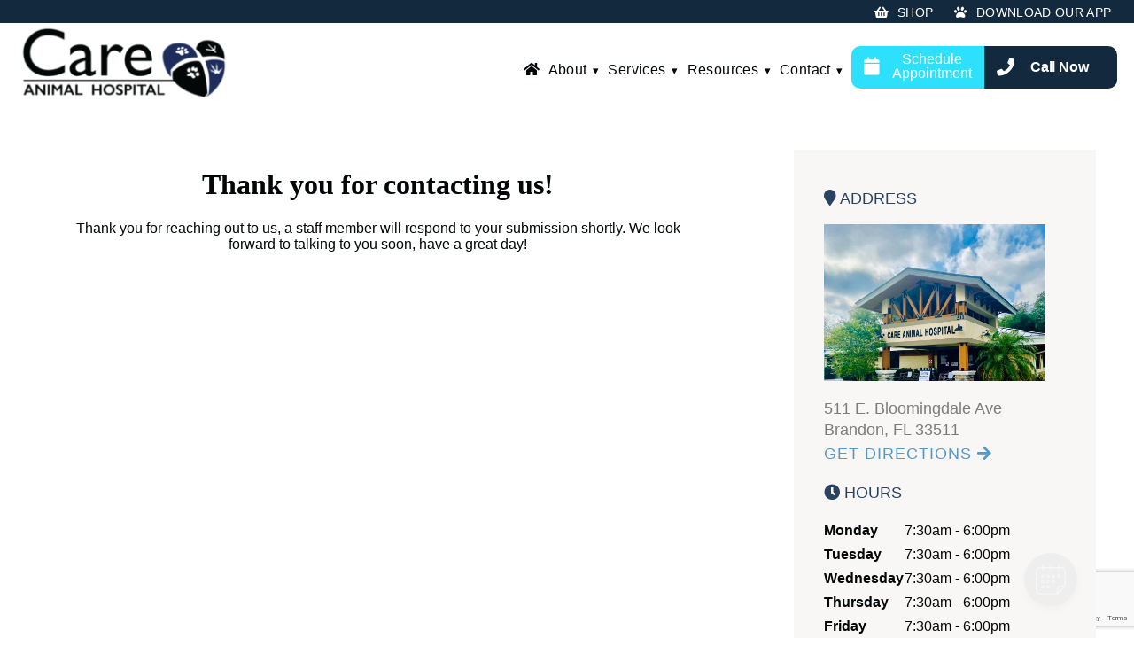

--- FILE ---
content_type: text/html; charset=UTF-8
request_url: https://careanimalhospital.org/contact-us-thank-you-page/
body_size: 22903
content:
<!DOCTYPE html>
<html lang="en-US">

<head>
		<div id="vetstoria-fw-btn-container" data-mode="html5" data-domain="us.vetstoria.com" data-site-hash="66fd58c416bd8" data-auto-mobile-redirection="false" data-force-desktop-view="true"></div>
<script src="https://us.vetstoria.com/js/oabp-widget-floating-button.min.js"></script>	<meta charset="UTF-8" />
	<meta name="viewport" content="width=device-width" />
	<meta name='robots' content='index, follow, max-image-preview:large, max-snippet:-1, max-video-preview:-1' />
	<style>img:is([sizes="auto" i], [sizes^="auto," i]) { contain-intrinsic-size: 3000px 1500px }</style>
	
<!-- Google Tag Manager for WordPress by gtm4wp.com -->
<script data-cfasync="false" data-pagespeed-no-defer>
	var gtm4wp_datalayer_name = "dataLayer";
	var dataLayer = dataLayer || [];
</script>
<!-- End Google Tag Manager for WordPress by gtm4wp.com -->
	<!-- This site is optimized with the Yoast SEO plugin v26.3 - https://yoast.com/wordpress/plugins/seo/ -->
	<title>Contact Us Thank You Page - Care Animal Hospital</title>
	<link rel="canonical" href="https://careanimalhospital.org/contact-us-thank-you-page/" />
	<meta property="og:locale" content="en_US" />
	<meta property="og:type" content="article" />
	<meta property="og:title" content="Contact Us Thank You Page - Care Animal Hospital" />
	<meta property="og:description" content="Thank you for contacting us! Thank you for reaching out to us, a staff member will respond to your submission shortly. We look forward to talking to you soon, have a great day!" />
	<meta property="og:url" content="https://careanimalhospital.org/contact-us-thank-you-page/" />
	<meta property="og:site_name" content="Care Animal Hospital" />
	<meta name="twitter:card" content="summary_large_image" />
	<script type="application/ld+json" class="yoast-schema-graph">{"@context":"https://schema.org","@graph":[{"@type":"WebPage","@id":"https://careanimalhospital.org/contact-us-thank-you-page/","url":"https://careanimalhospital.org/contact-us-thank-you-page/","name":"Contact Us Thank You Page - Care Animal Hospital","isPartOf":{"@id":"https://careanimalhospital.org/#website"},"datePublished":"2020-08-14T11:58:11+00:00","breadcrumb":{"@id":"https://careanimalhospital.org/contact-us-thank-you-page/#breadcrumb"},"inLanguage":"en-US","potentialAction":[{"@type":"ReadAction","target":["https://careanimalhospital.org/contact-us-thank-you-page/"]}]},{"@type":"BreadcrumbList","@id":"https://careanimalhospital.org/contact-us-thank-you-page/#breadcrumb","itemListElement":[{"@type":"ListItem","position":1,"name":"Home","item":"https://careanimalhospital.org/"},{"@type":"ListItem","position":2,"name":"Contact Us Thank You Page"}]},{"@type":"WebSite","@id":"https://careanimalhospital.org/#website","url":"https://careanimalhospital.org/","name":"Care Animal Hospital","description":"Veterinarians in Brandon, FL","potentialAction":[{"@type":"SearchAction","target":{"@type":"EntryPoint","urlTemplate":"https://careanimalhospital.org/?s={search_term_string}"},"query-input":{"@type":"PropertyValueSpecification","valueRequired":true,"valueName":"search_term_string"}}],"inLanguage":"en-US"}]}</script>
	<!-- / Yoast SEO plugin. -->


<link rel='dns-prefetch' href='//www.google.com' />

<style id='wp-emoji-styles-inline-css' type='text/css'>

	img.wp-smiley, img.emoji {
		display: inline !important;
		border: none !important;
		box-shadow: none !important;
		height: 1em !important;
		width: 1em !important;
		margin: 0 0.07em !important;
		vertical-align: -0.1em !important;
		background: none !important;
		padding: 0 !important;
	}
</style>
<style id='classic-theme-styles-inline-css' type='text/css'>
/*! This file is auto-generated */
.wp-block-button__link{color:#fff;background-color:#32373c;border-radius:9999px;box-shadow:none;text-decoration:none;padding:calc(.667em + 2px) calc(1.333em + 2px);font-size:1.125em}.wp-block-file__button{background:#32373c;color:#fff;text-decoration:none}
</style>
<style id='safe-svg-svg-icon-style-inline-css' type='text/css'>
.safe-svg-cover{text-align:center}.safe-svg-cover .safe-svg-inside{display:inline-block;max-width:100%}.safe-svg-cover svg{fill:currentColor;height:100%;max-height:100%;max-width:100%;width:100%}

</style>
<style id='global-styles-inline-css' type='text/css'>
:root{--wp--preset--aspect-ratio--square: 1;--wp--preset--aspect-ratio--4-3: 4/3;--wp--preset--aspect-ratio--3-4: 3/4;--wp--preset--aspect-ratio--3-2: 3/2;--wp--preset--aspect-ratio--2-3: 2/3;--wp--preset--aspect-ratio--16-9: 16/9;--wp--preset--aspect-ratio--9-16: 9/16;--wp--preset--color--black: #000000;--wp--preset--color--cyan-bluish-gray: #abb8c3;--wp--preset--color--white: #ffffff;--wp--preset--color--pale-pink: #f78da7;--wp--preset--color--vivid-red: #cf2e2e;--wp--preset--color--luminous-vivid-orange: #ff6900;--wp--preset--color--luminous-vivid-amber: #fcb900;--wp--preset--color--light-green-cyan: #7bdcb5;--wp--preset--color--vivid-green-cyan: #00d084;--wp--preset--color--pale-cyan-blue: #8ed1fc;--wp--preset--color--vivid-cyan-blue: #0693e3;--wp--preset--color--vivid-purple: #9b51e0;--wp--preset--gradient--vivid-cyan-blue-to-vivid-purple: linear-gradient(135deg,rgba(6,147,227,1) 0%,rgb(155,81,224) 100%);--wp--preset--gradient--light-green-cyan-to-vivid-green-cyan: linear-gradient(135deg,rgb(122,220,180) 0%,rgb(0,208,130) 100%);--wp--preset--gradient--luminous-vivid-amber-to-luminous-vivid-orange: linear-gradient(135deg,rgba(252,185,0,1) 0%,rgba(255,105,0,1) 100%);--wp--preset--gradient--luminous-vivid-orange-to-vivid-red: linear-gradient(135deg,rgba(255,105,0,1) 0%,rgb(207,46,46) 100%);--wp--preset--gradient--very-light-gray-to-cyan-bluish-gray: linear-gradient(135deg,rgb(238,238,238) 0%,rgb(169,184,195) 100%);--wp--preset--gradient--cool-to-warm-spectrum: linear-gradient(135deg,rgb(74,234,220) 0%,rgb(151,120,209) 20%,rgb(207,42,186) 40%,rgb(238,44,130) 60%,rgb(251,105,98) 80%,rgb(254,248,76) 100%);--wp--preset--gradient--blush-light-purple: linear-gradient(135deg,rgb(255,206,236) 0%,rgb(152,150,240) 100%);--wp--preset--gradient--blush-bordeaux: linear-gradient(135deg,rgb(254,205,165) 0%,rgb(254,45,45) 50%,rgb(107,0,62) 100%);--wp--preset--gradient--luminous-dusk: linear-gradient(135deg,rgb(255,203,112) 0%,rgb(199,81,192) 50%,rgb(65,88,208) 100%);--wp--preset--gradient--pale-ocean: linear-gradient(135deg,rgb(255,245,203) 0%,rgb(182,227,212) 50%,rgb(51,167,181) 100%);--wp--preset--gradient--electric-grass: linear-gradient(135deg,rgb(202,248,128) 0%,rgb(113,206,126) 100%);--wp--preset--gradient--midnight: linear-gradient(135deg,rgb(2,3,129) 0%,rgb(40,116,252) 100%);--wp--preset--font-size--small: 13px;--wp--preset--font-size--medium: 20px;--wp--preset--font-size--large: 36px;--wp--preset--font-size--x-large: 42px;--wp--preset--spacing--20: 0.44rem;--wp--preset--spacing--30: 0.67rem;--wp--preset--spacing--40: 1rem;--wp--preset--spacing--50: 1.5rem;--wp--preset--spacing--60: 2.25rem;--wp--preset--spacing--70: 3.38rem;--wp--preset--spacing--80: 5.06rem;--wp--preset--shadow--natural: 6px 6px 9px rgba(0, 0, 0, 0.2);--wp--preset--shadow--deep: 12px 12px 50px rgba(0, 0, 0, 0.4);--wp--preset--shadow--sharp: 6px 6px 0px rgba(0, 0, 0, 0.2);--wp--preset--shadow--outlined: 6px 6px 0px -3px rgba(255, 255, 255, 1), 6px 6px rgba(0, 0, 0, 1);--wp--preset--shadow--crisp: 6px 6px 0px rgba(0, 0, 0, 1);}:where(.is-layout-flex){gap: 0.5em;}:where(.is-layout-grid){gap: 0.5em;}body .is-layout-flex{display: flex;}.is-layout-flex{flex-wrap: wrap;align-items: center;}.is-layout-flex > :is(*, div){margin: 0;}body .is-layout-grid{display: grid;}.is-layout-grid > :is(*, div){margin: 0;}:where(.wp-block-columns.is-layout-flex){gap: 2em;}:where(.wp-block-columns.is-layout-grid){gap: 2em;}:where(.wp-block-post-template.is-layout-flex){gap: 1.25em;}:where(.wp-block-post-template.is-layout-grid){gap: 1.25em;}.has-black-color{color: var(--wp--preset--color--black) !important;}.has-cyan-bluish-gray-color{color: var(--wp--preset--color--cyan-bluish-gray) !important;}.has-white-color{color: var(--wp--preset--color--white) !important;}.has-pale-pink-color{color: var(--wp--preset--color--pale-pink) !important;}.has-vivid-red-color{color: var(--wp--preset--color--vivid-red) !important;}.has-luminous-vivid-orange-color{color: var(--wp--preset--color--luminous-vivid-orange) !important;}.has-luminous-vivid-amber-color{color: var(--wp--preset--color--luminous-vivid-amber) !important;}.has-light-green-cyan-color{color: var(--wp--preset--color--light-green-cyan) !important;}.has-vivid-green-cyan-color{color: var(--wp--preset--color--vivid-green-cyan) !important;}.has-pale-cyan-blue-color{color: var(--wp--preset--color--pale-cyan-blue) !important;}.has-vivid-cyan-blue-color{color: var(--wp--preset--color--vivid-cyan-blue) !important;}.has-vivid-purple-color{color: var(--wp--preset--color--vivid-purple) !important;}.has-black-background-color{background-color: var(--wp--preset--color--black) !important;}.has-cyan-bluish-gray-background-color{background-color: var(--wp--preset--color--cyan-bluish-gray) !important;}.has-white-background-color{background-color: var(--wp--preset--color--white) !important;}.has-pale-pink-background-color{background-color: var(--wp--preset--color--pale-pink) !important;}.has-vivid-red-background-color{background-color: var(--wp--preset--color--vivid-red) !important;}.has-luminous-vivid-orange-background-color{background-color: var(--wp--preset--color--luminous-vivid-orange) !important;}.has-luminous-vivid-amber-background-color{background-color: var(--wp--preset--color--luminous-vivid-amber) !important;}.has-light-green-cyan-background-color{background-color: var(--wp--preset--color--light-green-cyan) !important;}.has-vivid-green-cyan-background-color{background-color: var(--wp--preset--color--vivid-green-cyan) !important;}.has-pale-cyan-blue-background-color{background-color: var(--wp--preset--color--pale-cyan-blue) !important;}.has-vivid-cyan-blue-background-color{background-color: var(--wp--preset--color--vivid-cyan-blue) !important;}.has-vivid-purple-background-color{background-color: var(--wp--preset--color--vivid-purple) !important;}.has-black-border-color{border-color: var(--wp--preset--color--black) !important;}.has-cyan-bluish-gray-border-color{border-color: var(--wp--preset--color--cyan-bluish-gray) !important;}.has-white-border-color{border-color: var(--wp--preset--color--white) !important;}.has-pale-pink-border-color{border-color: var(--wp--preset--color--pale-pink) !important;}.has-vivid-red-border-color{border-color: var(--wp--preset--color--vivid-red) !important;}.has-luminous-vivid-orange-border-color{border-color: var(--wp--preset--color--luminous-vivid-orange) !important;}.has-luminous-vivid-amber-border-color{border-color: var(--wp--preset--color--luminous-vivid-amber) !important;}.has-light-green-cyan-border-color{border-color: var(--wp--preset--color--light-green-cyan) !important;}.has-vivid-green-cyan-border-color{border-color: var(--wp--preset--color--vivid-green-cyan) !important;}.has-pale-cyan-blue-border-color{border-color: var(--wp--preset--color--pale-cyan-blue) !important;}.has-vivid-cyan-blue-border-color{border-color: var(--wp--preset--color--vivid-cyan-blue) !important;}.has-vivid-purple-border-color{border-color: var(--wp--preset--color--vivid-purple) !important;}.has-vivid-cyan-blue-to-vivid-purple-gradient-background{background: var(--wp--preset--gradient--vivid-cyan-blue-to-vivid-purple) !important;}.has-light-green-cyan-to-vivid-green-cyan-gradient-background{background: var(--wp--preset--gradient--light-green-cyan-to-vivid-green-cyan) !important;}.has-luminous-vivid-amber-to-luminous-vivid-orange-gradient-background{background: var(--wp--preset--gradient--luminous-vivid-amber-to-luminous-vivid-orange) !important;}.has-luminous-vivid-orange-to-vivid-red-gradient-background{background: var(--wp--preset--gradient--luminous-vivid-orange-to-vivid-red) !important;}.has-very-light-gray-to-cyan-bluish-gray-gradient-background{background: var(--wp--preset--gradient--very-light-gray-to-cyan-bluish-gray) !important;}.has-cool-to-warm-spectrum-gradient-background{background: var(--wp--preset--gradient--cool-to-warm-spectrum) !important;}.has-blush-light-purple-gradient-background{background: var(--wp--preset--gradient--blush-light-purple) !important;}.has-blush-bordeaux-gradient-background{background: var(--wp--preset--gradient--blush-bordeaux) !important;}.has-luminous-dusk-gradient-background{background: var(--wp--preset--gradient--luminous-dusk) !important;}.has-pale-ocean-gradient-background{background: var(--wp--preset--gradient--pale-ocean) !important;}.has-electric-grass-gradient-background{background: var(--wp--preset--gradient--electric-grass) !important;}.has-midnight-gradient-background{background: var(--wp--preset--gradient--midnight) !important;}.has-small-font-size{font-size: var(--wp--preset--font-size--small) !important;}.has-medium-font-size{font-size: var(--wp--preset--font-size--medium) !important;}.has-large-font-size{font-size: var(--wp--preset--font-size--large) !important;}.has-x-large-font-size{font-size: var(--wp--preset--font-size--x-large) !important;}
:where(.wp-block-post-template.is-layout-flex){gap: 1.25em;}:where(.wp-block-post-template.is-layout-grid){gap: 1.25em;}
:where(.wp-block-columns.is-layout-flex){gap: 2em;}:where(.wp-block-columns.is-layout-grid){gap: 2em;}
:root :where(.wp-block-pullquote){font-size: 1.5em;line-height: 1.6;}
</style>
<link rel='stylesheet' id='wppopups-base-css' href='https://careanimalhospital.org/wp-content/plugins/wp-popups-lite/src/assets/css/wppopups-base.css' type='text/css' media='all' />
<link rel='stylesheet' id='pure-css-css' href='https://careanimalhospital.org/wp-content/themes/bmp-avg-country/assets/css/pure-min.css' type='text/css' media='all' />
<link rel='stylesheet' id='pure-grids-css' href='https://careanimalhospital.org/wp-content/themes/bmp-avg-country/assets/css/pure-grids-responsive-min.css' type='text/css' media='all' />
<link rel='stylesheet' id='fontawesome-css' href='https://careanimalhospital.org/wp-content/themes/bmp-avg-country/assets/css/lib/fontawesome/fontawesome.min.css' type='text/css' media='all' />
<script type="text/javascript" src="https://careanimalhospital.org/wp-includes/js/jquery/jquery.min.js" id="jquery-core-js"></script>
<script type="text/javascript" src="https://careanimalhospital.org/wp-includes/js/jquery/jquery-migrate.min.js" id="jquery-migrate-js"></script>
<script></script><link rel="https://api.w.org/" href="https://careanimalhospital.org/wp-json/" /><link rel="alternate" title="JSON" type="application/json" href="https://careanimalhospital.org/wp-json/wp/v2/pages/3164" /><link rel="EditURI" type="application/rsd+xml" title="RSD" href="https://careanimalhospital.org/xmlrpc.php?rsd" />

<link rel='shortlink' href='https://careanimalhospital.org/?p=3164' />
<link rel="alternate" title="oEmbed (JSON)" type="application/json+oembed" href="https://careanimalhospital.org/wp-json/oembed/1.0/embed?url=https%3A%2F%2Fcareanimalhospital.org%2Fcontact-us-thank-you-page%2F" />
<link rel="alternate" title="oEmbed (XML)" type="text/xml+oembed" href="https://careanimalhospital.org/wp-json/oembed/1.0/embed?url=https%3A%2F%2Fcareanimalhospital.org%2Fcontact-us-thank-you-page%2F&#038;format=xml" />

<!-- Google Tag Manager -->

<script>(function(w,d,s,l,i){w[l]=w[l]||[];w[l].push({'gtm.start':
new Date().getTime(),event:'gtm.js'});var f=d.getElementsByTagName(s)[0],
j=d.createElement(s),dl=l!='dataLayer'?'&l='+l:'';j.async=true;j.src=
'https://www.googletagmanager.com/gtm.js?id='+i+dl;f.parentNode.insertBefore(j,f);
})(window,document,'script','dataLayer','GTM-TZ33D5XP');</script>

<!-- End Google Tag Manager -->

<script type="application/ld+json">
{
  "@context": "https://schema.org",
  "@type": "MedicalBusiness",
  "additionalType": "VeterinaryCare",
  "name": "Care Animal Hospital",
  "image": "https://careanimalhospital.org/wp-content/uploads/sites/20/2021/09/Care-Logo-Color-Transparent-e1631119737206.png",
  "@id": "https://careanimalhospital.org/contact/",
  "url": "https://careanimalhospital.org/?utm_source=google%20my%20business&utm_medium=organic&utm_campaign=websiteURL",
  "telephone": "(813) 684-7387",
  "address": {
    "@type": "PostalAddress",
    "streetAddress": "511 E Bloomingdale Ave",
    "addressLocality": "Brandon",
    "addressRegion": "FL",
    "postalCode": "33511",
    "addressCountry": "US"
  },
  "geo": {
    "@type": "GeoCoordinates",
    "latitude": 27.8931687,
    "longitude": -82.2756847
  } ,
  "sameAs": "https://www.facebook.com/careanimalhospitalbrandon/" 
}
</script>

<!-- Google Tag Manager for WordPress by gtm4wp.com -->
<!-- GTM Container placement set to footer -->
<script data-cfasync="false" data-pagespeed-no-defer>
	var dataLayer_content = {"pagePostType":"page","pagePostType2":"single-page","pagePostAuthor":"wgarrett"};
	dataLayer.push( dataLayer_content );
</script>
<script data-cfasync="false" data-pagespeed-no-defer>
(function(w,d,s,l,i){w[l]=w[l]||[];w[l].push({'gtm.start':
new Date().getTime(),event:'gtm.js'});var f=d.getElementsByTagName(s)[0],
j=d.createElement(s),dl=l!='dataLayer'?'&l='+l:'';j.async=true;j.src=
'//www.googletagmanager.com/gtm.js?id='+i+dl;f.parentNode.insertBefore(j,f);
})(window,document,'script','dataLayer','GTM-P9CZMBP');
</script>
<!-- End Google Tag Manager for WordPress by gtm4wp.com --><meta name="generator" content="Powered by WPBakery Page Builder - drag and drop page builder for WordPress."/>
<meta name="generator" content="Powered by Slider Revolution 6.7.38 - responsive, Mobile-Friendly Slider Plugin for WordPress with comfortable drag and drop interface." />
<link rel="icon" href="https://careanimalhospital.org/wp-content/uploads/sites/20/2019/07/cropped-icon-care-150x150.png" sizes="32x32" />
<link rel="icon" href="https://careanimalhospital.org/wp-content/uploads/sites/20/2019/07/cropped-icon-care-300x300.png" sizes="192x192" />
<link rel="apple-touch-icon" href="https://careanimalhospital.org/wp-content/uploads/sites/20/2019/07/cropped-icon-care-300x300.png" />
<meta name="msapplication-TileImage" content="https://careanimalhospital.org/wp-content/uploads/sites/20/2019/07/cropped-icon-care-300x300.png" />
<script>function setREVStartSize(e){
			//window.requestAnimationFrame(function() {
				window.RSIW = window.RSIW===undefined ? window.innerWidth : window.RSIW;
				window.RSIH = window.RSIH===undefined ? window.innerHeight : window.RSIH;
				try {
					var pw = document.getElementById(e.c).parentNode.offsetWidth,
						newh;
					pw = pw===0 || isNaN(pw) || (e.l=="fullwidth" || e.layout=="fullwidth") ? window.RSIW : pw;
					e.tabw = e.tabw===undefined ? 0 : parseInt(e.tabw);
					e.thumbw = e.thumbw===undefined ? 0 : parseInt(e.thumbw);
					e.tabh = e.tabh===undefined ? 0 : parseInt(e.tabh);
					e.thumbh = e.thumbh===undefined ? 0 : parseInt(e.thumbh);
					e.tabhide = e.tabhide===undefined ? 0 : parseInt(e.tabhide);
					e.thumbhide = e.thumbhide===undefined ? 0 : parseInt(e.thumbhide);
					e.mh = e.mh===undefined || e.mh=="" || e.mh==="auto" ? 0 : parseInt(e.mh,0);
					if(e.layout==="fullscreen" || e.l==="fullscreen")
						newh = Math.max(e.mh,window.RSIH);
					else{
						e.gw = Array.isArray(e.gw) ? e.gw : [e.gw];
						for (var i in e.rl) if (e.gw[i]===undefined || e.gw[i]===0) e.gw[i] = e.gw[i-1];
						e.gh = e.el===undefined || e.el==="" || (Array.isArray(e.el) && e.el.length==0)? e.gh : e.el;
						e.gh = Array.isArray(e.gh) ? e.gh : [e.gh];
						for (var i in e.rl) if (e.gh[i]===undefined || e.gh[i]===0) e.gh[i] = e.gh[i-1];
											
						var nl = new Array(e.rl.length),
							ix = 0,
							sl;
						e.tabw = e.tabhide>=pw ? 0 : e.tabw;
						e.thumbw = e.thumbhide>=pw ? 0 : e.thumbw;
						e.tabh = e.tabhide>=pw ? 0 : e.tabh;
						e.thumbh = e.thumbhide>=pw ? 0 : e.thumbh;
						for (var i in e.rl) nl[i] = e.rl[i]<window.RSIW ? 0 : e.rl[i];
						sl = nl[0];
						for (var i in nl) if (sl>nl[i] && nl[i]>0) { sl = nl[i]; ix=i;}
						var m = pw>(e.gw[ix]+e.tabw+e.thumbw) ? 1 : (pw-(e.tabw+e.thumbw)) / (e.gw[ix]);
						newh =  (e.gh[ix] * m) + (e.tabh + e.thumbh);
					}
					var el = document.getElementById(e.c);
					if (el!==null && el) el.style.height = newh+"px";
					el = document.getElementById(e.c+"_wrapper");
					if (el!==null && el) {
						el.style.height = newh+"px";
						el.style.display = "block";
					}
				} catch(e){
					console.log("Failure at Presize of Slider:" + e)
				}
			//});
		  };</script>
		<style type="text/css" id="wp-custom-css">
			/* Home UrgentVet Highlight Row */

.home h3, .span12.middle-beige-row p {
    font-family: Roboto, sans-serif;
	font-weight: 500;
}

.home .pure-u-1-1.pure-u-sm-2-3.pure-u-md-1-2.pure-u-lg-1-2.pure-u-xl-1-2 {
    width: 90%;
	margin: 0 auto;
}

.home .safety_container {
    max-width: 100%;
    margin: 0px;
    padding: 0px;
	padding-top: 20px;
}

.span12.top-blue-row p {
    margin: 0px;
}

img.cat-float {
    margin-left: -44px;
    margin-bottom: -20px;
}

.safety_container.pure-u-1.pure-g {
    background-color: #ffffff !important;
}

.span12.middle-beige-row p {
    color: #6f6e6e;
}

.span12.bottom-red-row p {
    margin: 0px;
}

@font-face {
	font-family: HeartWarming;
	src: url("/wp-content/themes/bmp-avg-country/fonts/HeartWarmingRegular.otf") format("opentype");
}

#UrgentVetHighlightRow .top-blue-row {
	background: #3EA9C7;
	padding: 20px 10px;
}
.top-blue-row h3 {
	letter-spacing: 1px;
	text-align: center;
	line-height: 17px;
	font-weight: 600;
	font-size: 16px;
	color: #FFF;
	margin: 0;
}
#UrgentVetHighlightRow .middle-beige-row {
	background:#EEE3DC;
	padding: 32px 0 40px 0;
}
.middle-beige-row img {
	margin: 0 auto 20px auto;
	display: block;
	width: 330px;
	height: auto;
}
.middle-beige-row p {
	letter-spacing: 1px;
	text-align: center;
	line-height: 30px;
	font-size: 18px;
	max-width: 70%;
	margin: auto;
}
.flex-buttons {
	display: flex;
	margin: 0 auto;
	font-weight: 600;
	align-items: center;
	justify-content: center;
	text-align: center;
	margin-top: 30px;
}
.red-btn {
	background: #E62729;
	padding: 20px;
	min-width: 150px;
	color: #FFF;
	font-weight: 600;
	font-size: 14px;
	letter-spacing: 1px;
	display: inline-block;
	text-decoration: none;
	border-bottom-left-radius: 50px;
	border-top-left-radius: 50px;
}
.red-btn:hover {
	transition: all 0.3s ease-in-out;
	background: #e52728A6;
}
.blue-btn {
	background: #3EA9C7;
	padding: 20px;
	min-width: 120px;
	font-weight: 600;
	font-size: 14px;
	letter-spacing: 1px;
	display: inline-block;
	color: #FFF;
	text-decoration: none;
	border-bottom-right-radius: 50px;
	border-top-right-radius: 50px;
}
.blue-btn:hover {
	transition: all 0.3s ease-in-out;
	background: #01aac7A6;
}
#UrgentVetHighlightRow .bottom-red-row {
	background: #E62729;
	padding: 44px 0;
	position: relative;
}
.bottom-red-row .visit-link a {
	transition: all 0.3s ease-in-out;
	display: flex;
	align-items: center;
	justify-content: center;
	text-decoration: none;
}
.visit-link a h2 {
	transition: all 0.3s ease-in-out;
	color: #FFF !important;
	margin: 0 12px 0 0;
	font-family: HeartWarming;
	font-size: 54px;
	margin-top: 15px;
}
.visit-link a p {
	transition: all 0.3s ease-in-out;
	color: #FFF !important;
	text-decoration: none;
	font-family: playfair-display, serif;
  	text-shadow: 0px 0px 0px rgba(0, 0, 0, 0.0);
	font-weight: 400;
	font-size: 48px;
	line-height: 56px;
	letter-spacing: 0px;
	text-transform: none;
	margin: 0;
	
}
.visit-link a:hover h2,
.visit-link a:hover p {
	transition: all 0.3s ease-in-out;
	color: #3EA9C7 !important;
}
.bottom-red-row img.cat-float {
	position: absolute;
	left: 0;
	bottom: 0;
}
.bottom-red-row img.dog-float {
	position: absolute;
	right: 0;
	bottom: 0;
}

.safety_container.pure-g {
    background-color: transparent !important;
}

img.urgentvet {
    display: block !important;
}

.page-id-3080 .pure-u-10-24.pure-u-sm-24-24 img, div#footer-second_block_container img {
    display: none;
}

@media (max-width: 979px) {
    .uv-row img {
      text-align: center;
      margin: 0 auto;
      display: block;
    }
}

@media (max-width: 480px) {
	.top-blue-row h3 {
		letter-spacing: 0px;
		line-height: 28px;
		font-size: 18px;
	}
	.red-btn,
	.blue-btn {
		padding: 12px;
		min-width: 120px;
	}
	#UrgentVetHighlightRow .bottom-red-row {
		padding: 10px 0;
	}
	.bottom-red-row img {
		width: 70px;
	}
	.visit-link a h2 {
		margin-right: 8px;
		font-size: 24px;
		margin-left: -25px;
		margin-top: 0px;
	}
	.visit-link a p {
		font-size: 22px;
	}
	img.dog-float {
    width: 90px;
	}
	img.cat-float {
    margin-left: -20px;
    margin-bottom: -7px;
	}
	.span12.middle-beige-row img {
    width: 300px;
	}
	.middle-beige-row p {
    max-width: 85%;
	}
	.welcome_container-welcome_container   .uv-row img {
    width: 100% !important;
	}
	div#welcome_container-hours_wrapper {
    margin-left: 8% !important;
}
	div#welcome_container-hours_wrapper p {
    padding-left: 0px !important;
}
}

/* /Home UrgentVet Highlight Row */

/*  dental page promo */

@media (min-width: 980px) {
img.dental-mobile {
    display: none;
}
}

@media (max-width: 979px) {
img.dental-desktop {
    display: none;
}
}

/* End */		</style>
		<noscript><style> .wpb_animate_when_almost_visible { opacity: 1; }</style></noscript>	 <style>
* {
    letter-spacing: normal;
}

html {
    font-family: Roboto, sans-serif;
    color:#040707;
    font-size: ;
    -webkit-transition: all 0.3s ease;
    -moz-transition: all 0.3s ease;
    -o-transition: all 0.3s ease;
    -ms-transition: all 0.3s ease;
    transition: all 0.3s ease;
}

body {
    background-color: ;
    font-family: Roboto, sans-serif;
    font-weight: 300;
    color: ;
}

h1 {
    font-family: Lora, serif;
    font-weight: bold;
    font-size: ;
    line-height: ;
    color: #040707;
}

h2 {
    font-family: Roboto, sans-serif;
    font-weight: bold;
    font-size: ;
    line-height: ;
    color: #1d2c5b;
}

h3 {
    font-family: Lora, serif;
    font-size: ;
    line-height: ;
    color: #040707;
}

h4 {
    font-family: Roboto, sans-serif;
    font-weight: normal;
    font-size: ;
    line-height: ;
    color: #1d2c5b;
}

h5 {
    font-family: ;
    font-weight: normal;
    font-size: ;
    line-height: ;
    color: ;
}

p{
    font-family: Roboto, sans-serif;
    font-weight: normal;
    font-size: ;
    line-height: ;
    color: #040707;
}
span, a {
    font-family: inherit;
    font-weight: normal;
    font-size: inherit;
    line-height: inherit;
    color: inherit;
}
li{
    font-family: Roboto, sans-serif;
    font-weight: normal;
    font-size: ;
    line-height: ;
    color: #040707;
}
span#main_header-mobile_menu_close_button:before {
    /* content: "\2715"; */
    content: "\2a09";
}
i.fas.fa-quote-left {
    font-weight: 900;
    transform: translateY(7px);
}
.review-wrapper .lSSlideOuter .lSPager.lSpg > li a {
    background-color: transparent;
    border: 1px solid ;
}

.review-wrapper .lSSlideOuter .lSPager.lSpg > li.active a,
.review-wrapper .lSSlideOuter .lSPager.lSpg > li a:hover  {
    background-color: ;
    border: 1px solid ;
}

.container_with_sidebar-page_name_container.active .container_with_sidebar-page_name {
    position: relative;
    padding-bottom: 10px;
    text-decoration: none;
    color: !important;
    font-size: 18px;
    line-height: 24px;

    padding: 5px;
    font-weight: bold;
}



.appointment_date #datepicker {
    background-image: url('[data-uri]');
    background-size: 1.0em auto, 100%;
    width: 50%;
    max-width: 492px;
}

.container_with_sidebar-page_name_container.active .container_with_sidebar-page_arrow {
	color: ;
}
.container_with_sidebar-page_name_container.active .container_with_sidebar-page_link:after {
	width: 100%;
	background-color:
	;
}

.container_with_sidebar-page_link:hover {
	color: ;
}

.container_with_sidebar-page_link:hover:after {
    width: 100%;
    background-color: ;
}


h1:after,
h2:after,
h3:after,
h4:after{
    display:none;
}

.boxed {
    padding: 5% 2%;
    max-width: 1400px;
    margin: 0 auto;
}

.gfield_select,
.appointment_date #datepicker {
    display: block;
    font-size: 16px;
    font-weight: 400;
    color: #7c7c7c;
    line-height: 1.3;
    padding: .6em 1.4em .5em .8em !important;
    width: 100%;
    max-width: 100%;
    box-sizing: border-box;
    margin: 0;
    border: 1px solid ;
    box-shadow: 0 1px 0 1px rgba(0, 0, 0, .04);
    border-radius: 0;
    -moz-appearance: none;
    -webkit-appearance: none;
    appearance: none;
    background-color: #fff;
    background-image: url('data:image/svg+xml;charset=US-ASCII,%3Csvg%20xmlns%3D%22http%3A%2F%2Fwww.w3.org%2F2000%2Fsvg%22%20width%3D%22292.4%22%20height%3D%22292.4%22%3E%3Cpath%20fill%3D%22%23007CB2%22%20d%3D%22M287%2069.4a17.6%2017.6%200%200%200-13-5.4H18.4c-5%200-9.3%201.8-12.9%205.4A17.6%2017.6%200%200%200%200%2082.2c0%205%201.8%209.3%205.4%2012.9l128%20127.9c3.6%203.6%207.8%205.4%2012.8%205.4s9.2-1.8%2012.8-5.4L287%2095c3.5-3.5%205.4-7.8%205.4-12.8%200-5-1.9-9.2-5.5-12.8z%22%2F%3E%3C%2Fsvg%3E');
    background-repeat: no-repeat, repeat;
    background-position: right .7em top 50%, 0 0;
    background-size: .65em auto, 100%;
    min-height: 46px;
}
.gfield_select::-ms-expand {
	display: none;
}
.gfield_select:hover {
	border-color: #888;
}
.gfield_select:focus {
	border-color: #aaa;
	box-shadow: 0 0 1px 3px rgba(59, 153, 252, .7);
	box-shadow: 0 0 0 3px -moz-mac-focusring;
	color: #222;
	outline: none;
}
.gfield_select option {
	font-weight:normal;
}

div.gform_footer.top_label button{
    font-size: 20px;
    background-color: #002642;
    border-radius: 30px;
    color: #F8EFDF;

    padding: 15px 30px;
    font-weight: 400;
    letter-spacing: 1px;
    margin: 30px 0px;
    border: 0px;
}
.gform_wrapper .gfield_radio li label {
    margin: 2px 0px 0px 10px;
}
.gform_wrapper label.gfield_label, .gform_wrapper legend.gfield_label{

    color: #1b998b;
    font-size: 17px;


    letter-spacing: 1px;
    margin-top: 10px;
}
div.ginput_container.ginput_container_text input,
div.ginput_container.ginput_container_email input,
div.ginput_container.ginput_container_phone input,
div.ginput_container.ginput_container_name input,
div.ginput_container.ginput_container_textarea textarea{
    padding: 13px 8px;
    border: 1px solid #1b998b;
    line-height:28px;
}

.pure-menu-link {
    color:#040707;
}

.pure-menu-submenu {
    top: 0 !important;
    left: 100% !important;
}

#main_header nav {
    display: inline-block;
}

#main_header-mobile_container {
    justify-content: space-around;
    position: relative;
    height: 135px;
}

#main_header-mobile_cta_container {
    display: flex;
    align-items: center;
    justify-content: center;
    height: 50px;
}

#main_header-mobile_container {
    justify-content: space-around;
    position: relative;
    height: auto;
    background:#ffffff;
}

#main_header-mobile_container .top_level a {
    text-decoration: none;
    font-size:.8rem;
    line-height: 1.4em;
    font-weight:700;
    padding:0px;
    text-transform:uppercase;
    color: ;
}

#main_header-mobile_container .top_level a.phone {
    color: ;
}

#main_header-mobile_container .top_level a#main_header-mobile_container_schedule_appointment_button {
    background-color: transparent;
    color: ;
}

#main_header-mobile_logo_container {
    height: 85px;
    display: flex;
    align-content: center;
    justify-content: space-between;
    padding: 0 2%;
}

#main_header-mobile_container .top_level{
    width:calc(100% - 4%);
    padding:0 2%;
    display:flex;
}

#main_header-mobile_container .top_level .left_column,
#main_header-mobile_container .top_level .right_column {
    padding: 0;
}

#main_header-mobile_container .top_level .left_column {
    width: 40%;
}
#main_header-mobile_container .top_level .right_column {
    width: 60%;
}

#main_header-mobile_container .top_level .main_header-mobile_cta_container{
    justify-content: flex-start;
    display: flex;
    align-items: center;
    height: 50px;
}

#main_header-mobile_container .top_level .right_column .main_header-mobile_cta_container{
    justify-content: flex-end;
}

#main_header-mobile_hamburger_button {
    font-size: 44px;
    line-height: 1.5em;
}

#main_header-mobile_logo_image {
    height: 75px;
}

#main_header-mobile_menu_logo_container {
    width: 100%;
    margin-bottom: 20px;
    text-align: center;
}

#main_header-mobile_menu_logo_image {
    width: 50%;
}

#main_header-mobile_slide_menu {
    position: fixed;
    visibility: hidden;
    z-index: 100001;
    width: 100%;
    height: 100vh;
    top: 0;
    left: 0;
    -webkit-animation-duration: 0.5s;
    animation-duration: 0.5s;
}

#main_header-mobile_slide_menu.open {
    visibility: visible;
    -webkit-animation-name: fade_from_left;
    animation-name: fade_from_left;
}

#main_header-mobile_menu_close_button {
    z-index: 10000;
    position: absolute;

    right: 10px;
    font-weight: bold;
    font-size: 44px;
    cursor: pointer;
}


.info_box-text_container .info_box-description a{
    color:#13293d;
}

#main_header-desktop_container {
    justify-content: space-around;
    position: relative;
    /*height: 135px;*/
    height: 100px;
    width: 100%;
    background-color:#ffffff;
    font-weight: 400;
    z-index: 1000;
    box-shadow: 0 0px 0px rgba(0, 0, 0, 0.25);
}



#main_header-fixed_desktop_container.active {
    display: flex;
}

#main_header-fixed_schedule_appointment_container {
    position: absolute;
    top: 50%;
    left: 50%;
    transform: translate(-50%, -50%);
}

#main_header-fixed_desktop_container {
    display: none;
    justify-content: space-around;
    position: fixed;
    top: 0;
    left: 0;
    height: 90px;
    width: 100%;
    background-color: #ffffff;
    font-weight: 400;
    z-index: 1000;
}

body.logged-in #main_header-fixed_desktop_container {
    top: 32px;
}

#main_header-fixed_schedule_appointment_button {
    font-size: 1.2rem;
    line-height: 1em;
    border-radius: 30px;
    padding: 17px 35px;
    letter-spacing: 0.01em;
    font-weight: 500;
    color: white;
    background:#2de1fc;

}

#main_header-main_phone_button {
    display: block;
    align-self: flex-end;
    border-radius: 0px;
    padding: 10px 15px 12px;
    letter-spacing: -0.01em;
    font-size: 1.2em;
    line-height: 1rem;
    font-weight: 700;
    text-decoration: none;
    background:#13293d;
    color:#ffffff;
}

#main_header-fixed_main_phone_link #main_header-main_phone_button{

    padding: 17px 35px;
    border-radius: 30px;
}
_:-ms-lang(x), #main_header-fixed_main_phone_link #main_header-main_phone_button { margin-top: 7%; }

/*#main_header-main_phone_button:hover {
    background: ;
    color: ;
}*/

#main_header-main_phone_button i {
    margin-right: 10px;
}

#main_header-fixed_main_phone_link {
    position: absolute;
    right: 5%;
    top: 20%;
    bottom: 0;
    margin: auto;
    vertical-align: middle;
    display: inline-table;
    text-decoration: none;
    color: #ffffff;
}

#main_header-fixed_main_phone_link i {
    margin-right: 10px;
}

#main_header-fixed_logo_container {
    height: 100%;
    position: absolute;
    left: 5%;
    top: 0;
    bottom: 0;
    margin: auto;
}

#main_header-fixed_logo_image {
    height: 90px;
}

body.logged-in #main_header-fixed_mobile_container {}

#main_header-fixed_mobile_container.active {
    display: flex;
}

#main_header-fixed_mobile_hamburger_button {
    position: absolute;
    font-size: 38px;
    line-height: 1.5em;
    right: 10px;
    top: 0;
    bottom: 0;
    margin: auto;
    display: flex;
    align-items: center;
}

#main_header-mobile_middle_content{
    position:absolute;
    top:50%;
    left:27%;
    width:50%;
    -webkit-transform: translateY(-50%);
    -ms-transform: translateY(-50%);
    transform: translateY(-50%);
}
#main_header-mobile_middle_content > a{
    display: block;
    margin:4px 0;
    font-size:.9rem;
    line-height: 1.4em;
    font-weight:700;
    text-transform: uppercase;
    text-decoration: none;
    text-align:center;
}

#main_header-fixed_mobile_schedule_appointment_button {
    letter-spacing: 0.01em;
    border:0px;
    padding:0px;
    color: white;
    background: transparent;
    color: ;
}

#main_header-fixed_mobile_container .phone {
    color:;
}

#main_header-fixed_mobile_logo_image_link {
    position: absolute;
    top: 5px;
    left: 10px;
    bottom: 5px;
    max-width: 20%;
    display: flex;
    align-items: center;
}

#main_header-fixed_mobile_logo_image {
    max-height: 100%;
    max-width: 100% !important;
}

#main_header-right_menu_content {
    display: inline-block;
}

#main_header-right_menu_flex {
    display: flex;
    flex-direction: column;
}

#main_header-right_menu_top_container {
    display: flex;
    flex-direction: column;
}

#main_header-top_links_container {
    display: flex;
    justify-content: center;
    align-items: center;
    align-self: flex-end;
    height: 40px;
}

#main_header-shop_link {
    margin-right: 20px;
    display: inline-block;
    vertical-align: middle;
    text-decoration: none;
    color:;
    font-size: 13px;
    font-weight: 500;
    letter-spacing: 0.025em;
}

#main_header-shop_link i {
    margin-right: 5px;
}

#main_header-shop_link:hover {
    color:;
}

#main_header-pet_portal_link {
    display: inline-block;
    vertical-align: middle;
    text-decoration: none;
    color:;
    font-size: 13px;
    font-weight: 500;
    letter-spacing: 0.025em;
}

#main_header-pet_portal_link i {
    margin-right: 5px;
}

#main_header-pet_portal_link:hover {
    color:;
}

#main_header-main_phone_link {
    align-self: flex-end;
    text-decoration: none;
}

#main_header-logo_container {
    height: 100%;
    display: inline-block;
    vertical-align: middle;
}

#main_header-logo_image {
    height:90%;
    width:auto;
}

#main_header-main_menu {
    display: block;
    vertical-align: middle;
    align-self: flex-end;
    margin-right: -1em;
}

#main_header-main_menu .pure-menu-link {
    color:;
    font-weight: 500;
    letter-spacing: 0.025em;
    padding: .75em 1em 0.75em 1em;
}


#main_header-main_menu>.pure-menu>.pure-menu-list>.pure-menu-item>.pure-menu-link:hover {
    background: transparent;
    color: #76B838;
}

#main_header-main_menu .pure-menu-children {
    box-shadow: 2px 3px 3px rgba(0, 0, 0, 0.25);
}

#main_container {
    background: transparent;
    position: relative;
    z-index: 1;
}

#content img {
    max-width: 100%;
    height: auto;
}

.entry-title {

    color: ;
    font-size: 36px;
    line-height: 42px;
    position: relative;
    font-weight: normal;
}

.entry-title:after {
    content: "";
    background:;
    height: 2px;
    width: 80px;
    position: absolute;
    left: 0;
    bottom: -30px;
}


#footer {
    background-color:#1d2c5b;
    color:#ffffff;
    padding: 2.5em 0 1em 0;
    font-family:Roboto, sans-serif;
    font-weight: 300;
    position:relative;
}

#footer #footer-hours_table tr td{
    color: #ffffff;
    white-space: nowrap;
}

#footer .footer_img .bottom_image {
    position: absolute;
    bottom: 0;
    width: auto;
    height: 225px;
    right: 25px;
}

#footer-privacy_policy_link {
    color:#ffffff;
    text-decoration: none;
}

#footer-logo_image {
    width:250px;
    margin-bottom: 25px;
}

div#footer-first_block_container p {
    margin: 5px 0px;
}

#footer-content_container {
    width: 100%;
    text-align: center;
}

#footer-first_block_container {
    text-align: left;
    display: inline-block;
    width: 70%;
    font-family:Roboto, sans-serif;
}

#footer-directions {
    text-decoration: none;
    color:#2de1fc;
}

div#footer-first_block_container p.locationText {
    text-transform: uppercase;
    font-weight: bold;

    margin-bottom: 15px;
    color: #ffffff;
}

div#footer-first_block_container p.location_address{
    color: #ffffff;
}

#footer-hours_title {
    text-transform: uppercase;
    font-family:Roboto, sans-serif;
    font-weight: 500;
    color: #ffffff;
}

#footer-second_block_container {
    text-align: left;
    display: inline-block;
    width: 70%;
}

#footer-hours_table {
    font-family:Roboto, sans-serif;
    font-weight: 300;
    line-height: 27px;

}

#footer-hours_table td:first-child {
    padding-right: 15px;
}

#footer-third_block_container {
    text-align: left;
    display: inline-block;
    width: 70%;
}

#footer-quick_link_title {
    font-family:Roboto, sans-serif;
    font-weight: 500;
    color: #ffffff;
}

#footer-quick_link_menu .pure-menu-list {
    display: inline-block;
    font-family:Roboto, sans-serif;
    font-weight: 300;
    line-height: 27px;
}

#footer-quick_link_menu .pure-menu-link {
    color:#ffffff;
    padding: 0px;
}

#footer-quick_link_menu .pure-menu-link:hover {
    background-color: transparent;
    color:#2de1fc !important;
}

#footer-fourth_block_container {
    text-align: left;
    display: inline-block;
    width: 70%;
}

#footer-newsletter_text {
    font-family:Roboto, sans-serif;
    font-weight: 500;
    color:#ffffff;
    text-transform: uppercase;
}

#copyright {
    padding: 1.5em;
    text-align: center;
}

/* #input_1_1 {
    line-height: 1em;
    border-top-right-radius: 0;
    border-top-left-radius: .28571429rem;
    border-bottom-right-radius: 0;
    border-bottom-left-radius: .28571429rem;
    border: 1px solid #ffffff;
    border-right-color: transparent;
    margin: 0;
    text-align: left;
    outline: 0;
    padding: .5em 1em;
    background: transparent;
    color:#ffffff;
    width: 100%;
    height: 43px;
    vertical-align: top;
    font-size: 12px;
} */



#gform_submit_button_4 {
   font-size: 20px;
    background-color: #002642;
    border-radius: 30px;
    color: #ffffff;
    padding: 15px 30px;
    font-weight: 400;
    letter-spacing: 1px;
    margin: 30px 0px;
    border: 0px;

}


#footer-fourth_block_container #gform_1,
#footer-fourth_block_container #field_1_1,
#footer-fourth_block_container #gform_fields_1,
#footer-fourth_block_container .gform_wrapper,
#footer-fourth_block_container .gform_body,
#footer-fourth_block_container .gform_footer {
    display: inline-block;
    width: auto;
    margin: 0;
    padding: 0;
}

#footer-fourth_block_container .gform_body {
    width: 50%;
}

#footer-fourth_block_container .ginput_container {
    display: inline-block;
    margin: 0;
}

#footer-fourth_block_container .gfield_label {
    display: none;
}

#footer-follow_us_text {
    font-family:Roboto, sans-serif;
    font-weight: 500;
    text-transform: uppercase;
    line-height: 1em;
    color:#ffffff;
    margin-top: 2em;
}

.footer-follow_us_icon {
    text-decoration: none;
    color:#ffffff;
    font-size: 20px;
    margin-right: 5px;
}

/* FAQs */

.faq_question-content_block p,
.faq_question{
	font-family: ;
}

.faq_question>h4 {
    font-weight: 400;
    color: ;
    padding: 14px 14px 16px 43px;
    margin: 0;
    background-color: 1A;
	cursor: pointer;
}

.faq_question>h4:hover {
	background-color: 0A;
	color: ;

}

.faq_question.open>h4,
.faq_question.open>h4:hover{
    background-color: #1d2c5b;
    color: ;
}


.faq_question-content_block {
    padding: 10px 14px;
    border-top: 0px;
    background-color: ;
    box-shadow: 0 1px 2px rgba(0, 0, 0, 0.2);
	-webkit-box-shadow: 0 1px 2px rgba(0, 0, 0, 0.2);
	color:;
}

/* Effects */
.animated {
    -webkit-animation-fill-mode: both;
    animation-fill-mode: both;
    overflow: hidden;
}

.fade_from_left {
    -webkit-animation-name: fade_from_left;
    animation-name: fade_from_left;
}


@keyframes fade_from_left {
    0% {
        visibility: visible;
        -webkit-transform: translate3d(-100%, 0, 0);
        transform: translate3d(-100%, 0, 0)
    }

    100% {
        -webkit-transform: translate3d(0, 0, 0);
        transform: translate3d(0, 0, 0)
    }
}

.fade_from_right {
    -webkit-animation-name: fade_from_right;
    animation-name: fade_from_right;
}

@keyframes fade_from_right {
    0% {
        visibility: visible;
        -webkit-transform: translate3d(100%, 0, 0);
        transform: translate3d(100%, 0, 0)
    }

    100% {
        -webkit-transform: translate3d(0, 0, 0);
        transform: translate3d(0, 0, 0)
    }
}

.fade_from_bottom {
    -webkit-animation-name: fade_from_bottom;
    animation-name: fade_from_bottom;
}

@keyframes fade_from_bottom {
    0% {
        visibility: visible;
        -webkit-transform: translate3d(0, 100%, 0);
        transform: translate3d(0, 100%, 0)
    }

    100% {
        -webkit-transform: translate3d(0, 0, 0);
        transform: translate3d(0, 0, 0)
    }
}

.flip_from_left {
    -webkit-animation-name: flip_from_left;
    animation-name: flip_from_left;
    transform-style: preserve-3d;
}

@keyframes flip_from_left {
    0% {
        visibility: visible;
        transform: rotateY(0deg);
    }

    50% {
        transform: rotateY(180deg);
    }

    100% {
        transform: rotateY(0deg);
    }
}

.pure-button:not(.pb-appt):not(.pb-phone) {
    border: 2px solid transparent;
}

/* Country Theme */

/* Main Header Desktop */

.country #main_header-desktop_container {
    height: 46px;
}

header#main_header {
    min-height: 46px;
}

.country #main_header-desktop_container .phone_container {
    position: absolute;
    top: 46px;
    right: 10%;
}

.country #main_header-desktop_container #main_header-main_phone_button {
    border-radius: 0px;
}

.country #main_header-desktop_container .pure-menu-children {
    background-color:#ffffff;
}

.country #main_header-desktop_container #main_header-logo_container {
    display: flex;
    align-items: center;
    width: auto;
    height: 90px;
    text-align: center;
    background: #FFFFFF 0% 0% no-repeat padding-box;
    box-shadow: 0px 0px 10px #29171165;
    opacity: 1;
}

.country #main_header-desktop_container div#main_header-left_menu_content {
    float: right;
    width: 42.5%;
    text-align: right;
}

.country #main_header-desktop_container div#main_header-left_menu_content ul.pure-menu-children li {
    text-align: left;
}

.country #main_header-desktop_container div#main_header-right_menu_content {
    text-align: left;
    width: 42.5%;
}

.country #main_header-desktop_container #main_header-main_menu>.pure-menu>.pure-menu-list>.pure-menu-item>.pure-menu-link:hover {
    background: transparent;
    color: #76B838;
}

.country #main_header-desktop_container #main_header-main_menu_left .pure-menu-link,
.country #main_header-desktop_container #main_header-main_menu_right .pure-menu-link {
    color:;
    font-weight: 700;
    letter-spacing: 0.025em;
    padding: .75em 1.5em;

}

.country #main_header-desktop_container .pure-menu-active>.pure-menu-link,
.country #main_header-desktop_container .pure-menu-link:focus,
.pure-menu-link:hover {
    background-color: transparent;
    color: !important;
    text-decoration: underline;
    text-decoration-color:;
    text-underline-position: under;

}

.country #main_header-desktop_container li.pure-menu-item a.active {
    background: #1B998B;
    padding: 3px 1.5em !important;
}

.country #main_header-desktop_container ul.pure-menu-children li.pure-menu-item a.active {
    background: transparent;
    padding: .75em 1.5em !important;
}

/* WELCOME SECTION */
p.welcome_container-directions a {
  border: 1px solid #13293d;
  color: #13293d;
  border-radius: 50px;
  padding: 10px;
  background: ;
  /*font-weight: bold;*/
  text-decoration: none;
}

p.welcome_container-directions a:hover {
  border: 1px solid #13293d;
  color: #ffffff;
  background: #13293d;
}

.welcome_container-address1,
.welcome_container-address2{
    color: ;
}

#welcome_container-hours_wrapper {
    color: ;
}
/*mobile menu styling for iPhone 5/SE*/
@media all and (max-width: 360px) {

    .hero_container-mobile_hero_button_container a {
    font-size: 3.5vw;
    }
    .country #main_header-mobile_container .divider{
        transform: translateX(-14px);
    }
    #main_header-mobile_middle_content > a{
        font-size:.8rem;
    }

}

@media all and (max-width:1024px) {

    .appointment_date #datepicker{
		width: 100%;
		max-width: 257.06px;
	}

    header#main_header {
        min-height: 46px;
    }

    header .pure-menu-list{
        max-width:100%;
    }

    .country #main_header-desktop_container #main_header-main_menu_left .pure-menu-link, .country #main_header-desktop_container #main_header-main_menu_right .pure-menu-link {
        padding: 1em;
        font-size: 13px;
    }
}

@media all and (max-width:992px) {
    /* Main Header Mobile */

    .appointment_date #datepicker{
		width: 100%;
		max-width: 329.61px;
	}

    #footer .footer_img .bottom_image {
    height: 175px;
}

    #main_header-mobile_background {
        background:#ffffff;
        z-index: 100;
        height: 100%;
        width: 100%;
    }


    #main_header-mobile_menu_container {
        position: absolute;
        top: 0;
        left: 0;
        width: 80%;
        height: 100%;
        background:#ffffff;
        z-index: 101;
        overflow: auto;
    }

    #main_header-mobile_slide_menu #main_header-mobile_menu_container {
        background:#ffffff;
        width: 100%;
    }

    #main_header-mobile_slide_menu .top_section {
    background: #ffffff;
}

    #main_header-mobile_slide_menu li a {
        background:#ffffff;
        font-family: #040707;
    }

    div#main_header-mobile_slide_menu li a {
        font-family: #040707;
        font-weight: bold;
        font-size: 20px;
    }


    #main_header-fixed_mobile_container {
        display: none;
        justify-content: space-around;
        position: fixed;
        top: 0;
        left: 0;
        height: 90px;
        width: 100%;
        background-color:#ffffff;
        font-weight: 400;
        z-index: 100000;
    }

    #main_header-mobile_container {
        display: block;
    }

    #main_header-desktop_container,
    #main_header-fixed_desktop_container {
        display: none !important;
    }

    .country #main_header-mobile_container .divider {
        border-right: 2px solid #7c7c7c;
        height: 20px;
        width: 2px;
        position: absolute;
        margin: auto;
        left: 0;
        right: 0;
        top: 10%;
    }
}

@media all and (max-width:767px) {

    .generic_hero-header_container {
    position: absolute;
    bottom: 0;
    left: 0;
}

    .appointment_date #datepicker{
		width: 100%;
		max-width: 100%;
	}
}

@media all and (max-width:576px) {
    #footer-quick_link_menu .pure-menu-list {
        line-height: 22px;
    }
}

@media all and (min-width:768px) {

    #main_header-mobile_container .top_level{
        width:calc(100% - 10%);
        padding:0 5%;
        display:flex;
    }

    #main_header-mobile_logo_container {
        padding:0 5%;
    }

    #main_header-mobile_container .top_level a{
        font-size:1.2rem;
    }

    #main_header-mobile_middle_content > a{
        font-size:1.2rem;
    }

}

@media all and (min-width:1000px) {

    #main_header-mobile_container,
    #main_header-fixed_mobile_container {
        display: none !important;
    }

    #main_header-desktop_container {
        display: flex;
    }

}

@media all and (min-width:1200px) {
    #copyright {
        padding: 2em 2.5em 0 2.5em;
        text-align: left;
    }
}

.header_idle {
    transition:all ease 1s;
    display:block !important;
    opacity:0;
}

@keyframes slide_down {
    0% {opacity:0;
    transform:translateY(-50px);}
    100% {opacity:1 !important;
    transform:translateY(-0px);}
}

.header_active {
    opacity:1 !important;
    animation: slide_down;
    animation-duration: 1s;
    display: block !important;
}

.header_disabled {
    display:none!important;
}

span#main_header-mobile_hamburger_button i {
    color: #13293d !important;
}

body {
    font-family: Roboto, sans-serif;
}
.generic_hero-header_container{
    background-color: #1d2c5b !important;
}
.our_services-service_title {
    background: #1d2c5b;
    color: #ffffff;
}
.gform_button {
    font-size: 1.25em;
    font-family: 'Open Sans', Roboto, sans-serif;
    line-height: 1em;
    border-radius: 30px;
    padding: 17px 20px;
    letter-spacing: 0.01em;
    font-weight: 500;
    color: #ffffff;
    background: #339999;
    display: block;
    margin: 30px 15px;
    font-size: 20px;
    font-weight: 500;
    border-color: #339999 !important;
    border-style: solid;
}
.gform_button:hover {
    color: #339999;
    background: #ffffff;
    border-color: #339999 !important;
}
#footer-fourth_block_container .ginput_container input {
    line-height: 1em;
    border-top-right-radius: 0;
    border-top-left-radius: .28571429rem;
    border-bottom-right-radius: 0;
    border-bottom-left-radius: .28571429rem;
    border: 1px solid #fff;
    border-right-color: transparent;
    margin: 0;
    text-align: left;
    outline: 0;
    padding: .5em 1em;
    background: transparent;
    color:#f8f0e2;
    width: 100%;
    height: 43px;
    vertical-align: top;
    font-size: 12px;
}

#footer-fourth_block_container .gform_footer .gform_button {
    border: 1px solid #ffffff !important;
    font-family:'Roboto', sans-serif;
    border-radius: 0 .28571429rem .28571429rem 0;
    padding: 10px;
    margin: 0px 0px 0px -5px;
    font-size: .85rem;
    cursor: pointer;
    vertical-align: top;
    background: transparent;
    color:#f8f0e2;
    text-decoration: none;
    font-weight: 700;
    line-height: 1.5em;
    text-align: center;
    letter-spacing: 1px;
    box-shadow: none;
    -webkit-box-shadow: none;
    height: 43px;
margin-top: 0px;
margin-left: 12px;
}



#footer-fourth_block_container form,
#footer-fourth_block_container .ginput_container input,
#footer-fourth_block_container .gform_fields,
#footer-fourth_block_container .gform_wrapper,
#footer-fourth_block_container .gform_body,
#footer-fourth_block_container .gform_footer {
    display: inline-block;
    width: auto;
    margin: 0;
    padding: 0;
}

#footer-fourth_block_container .gform_body {
    width: 50%;
}

#footer-fourth_block_container .ginput_container {
    display: inline-block;
    margin: 0;
}

#footer-fourth_block_container .gfield_label {
    display: none;
}
.gform_wrapper label.gfield_label, .appointment_date p {
	color: #262164;
}
.container_with_sidebar-page_link, .container_with_sidebar-page_name_container .container_with_sidebar-page_name, .container_with_sidebar-page_name_container.active .container_with_sidebar-page_name

 {
    color: #262164 !important;
}
.footer-fourth_block_container .ginput_container_email input {
	width: 100% !important;
}
.review-reviewer_source {
    color: #fff !important;
}

#main_header-mobile_slide_menu #main_header-mobile_menu_container {
    background-color: #1d2c5b  !important;
}
#main_header-mobile_slide_menu li a {
background-color: transparent !important; 
}
#main_header-fixed_schedule_appointment_button {
   color: #040707;
}

.cta_button_group-buttons {
padding-bottom: 210px !important;
}

.read-all-reviews-button {
color: #13293d !important;
}

.review-reviewer_source {
color: #13293d !important;
}

/*
.meet_veterinarians_container {
padding-bottom: 0px !important;
}
*/</style>
	<!--OpenGraph Image-->
	<meta property="og:image" content="https://www.laurinburgvet.com/wp-content/uploads/2019/07/3.jpg">
	<link rel="stylesheet" href="https://careanimalhospital.org/wp-content/themes/bmp-avg-country/assets/css/custom.css" />
        
<meta name="generator" content="WP Rocket 3.20.1.2" data-wpr-features="wpr_preload_links wpr_desktop" /></head>

<body class="wp-singular page-template page-template-templates page-template-contact_page_configureable page-template-templatescontact_page_configureable-php page page-id-3164 wp-theme-bmp-avg-country wpb-js-composer js-comp-ver-8.7.2 vc_responsive">

	<div data-rocket-location-hash="44bdc07d81bf5008c30a83f408014082" id="main_wrapper">
		<header data-rocket-location-hash="2d9bb2d22eaf315704504706633b42fd" id="main_header">
			        			    <!-- Top Nav -->
    			        			    <div data-rocket-location-hash="f8316f1634203f753e11b1dd153bbbbf" id="topNav" style="background-color: #13293d;">
    			        <a id="main_header-shop_link" href="/shop" target="_blank"><i class="fa fa-shopping-basket"></i> Shop</a><a id="main_header-pet_portal_link" href="https://myvet.link/care-animal-hospital-fl/" target="_blank"><i class="fa fa-paw"></i> Download Our App</a>    			    </div>
    			    <!-- END Top Nav -->
                            
            <div data-rocket-location-hash="97928271c145c1e1be0d99b513b8a669" id="main_header-desktop_container">
			    
								<div id="main_header-logo_container">
					<a href="/">
						<img id="main_header-logo_image" src="https://careanimalhospital.org/wp-content/uploads/sites/20/2021/09/Care-Logo-Color-Transparent-e1631119737206.png" />
					</a>
				</div>
								<div id="main_header-right_menu_content">
					<div id="main_header-right_menu_flex">
						<div id="main_header-right_menu_top_container">
							<!--<div id="main_header-top_links_container">-->
								
							<!--</div>-->
							<div style="text-align: right">
																<a id="main_header-main_appt_button" class="pure-button pb-appt" style="background-color: #2de1fc" href="https://careanimalhospital.org/schedule-appointment">
									<i class="fa fa-calendar"></i> Schedule Appointment
								</a>
								<a id="main_header-main_phone_button" class="pure-button pb-phone" href="tel:18136847387">
									<!--<i class="fa fa-phone"></i>-->
									<i class="fa fa-phone"></i> Call Now
								</a>
							</div>
						</div>
						<nav id="main_header-main_menu">
							<div class="pure-menu pure-menu-horizontal"><ul class="pure-menu-list"><li class="pure-menu-item Home "><a href="https://careanimalhospital.org/" class="pure-menu-link"><i class="fas fa-home"></i></a></li><li class="pure-menu-item About pure-menu-has-children pure-menu-allow-hover "><a href="#" class="pure-menu-link" data-toggle="dropdown" role="button" aria-haspopup="true" aria-expanded="false"><span class="nav-span"></span>About<span class="caret"></span></a><ul class="pure-menu-children "><li class="pure-menu-item Veterinarians "><a href="https://careanimalhospital.org/about/our-veterinarians/" class="pure-menu-link">Veterinarians</a></li><li class="pure-menu-item Reviews "><a href="https://careanimalhospital.org/reviews/" class="pure-menu-link">Reviews</a></li></ul></li><li class="pure-menu-item Services pure-menu-has-children pure-menu-allow-hover "><a href="https://careanimalhospital.org/services/" class="pure-menu-link" data-toggle="dropdown" role="button" aria-haspopup="true" aria-expanded="false"><span class="nav-span"></span>Services<span class="caret"></span></a><ul class="pure-menu-children "><li class="pure-menu-item Behavioral Medicine "><a href="https://careanimalhospital.org/services/behavioral-medicine/" class="pure-menu-link">Behavioral Medicine</a></li><li class="pure-menu-item Dental Care "><a href="https://careanimalhospital.org/services/dental-care/" class="pure-menu-link">Dental Care</a></li><li class="pure-menu-item Diagnostics &amp; Laboratory "><a href="https://careanimalhospital.org/services/diagnostics-laboratory/" class="pure-menu-link">Diagnostics &amp; Laboratory</a></li><li class="pure-menu-item Emergency Pet Services "><a href="https://careanimalhospital.org/services/emergency-pet-services/" class="pure-menu-link">Emergency Pet Services</a></li><li class="pure-menu-item End of Life Care "><a href="https://careanimalhospital.org/services/end-of-life-care/" class="pure-menu-link">End of Life Care</a></li><li class="pure-menu-item Microchipping "><a href="https://careanimalhospital.org/services/microchipping/" class="pure-menu-link">Microchipping</a></li><li class="pure-menu-item Nutritional Counseling "><a href="https://careanimalhospital.org/services/nutritional_counseling/" class="pure-menu-link">Nutritional Counseling</a></li><li class="pure-menu-item Pain Management "><a href="https://careanimalhospital.org/services/pain-management/" class="pure-menu-link">Pain Management</a></li><li class="pure-menu-item Parasite Prevention &amp; Control "><a href="https://careanimalhospital.org/services/parasite-prevention-control/" class="pure-menu-link">Parasite Prevention &amp; Control</a></li><li class="pure-menu-item Surgery &amp; Anesthesia pure-menu-has-children pure-menu-allow-hover "><a href="https://careanimalhospital.org/services/surgery-anesthesia/" class="pure-menu-link" data-toggle="dropdown" role="button" aria-haspopup="true" aria-expanded="false"><span class="nav-span"></span>Surgery &amp; Anesthesia<span class="caret"></span></a><ul class="pure-menu-children pure-menu-submenu"><li class="pure-menu-item Spay &amp; Neuter "><a href="https://careanimalhospital.org/services/surgery-anesthesia/spay-neuter/" class="pure-menu-link">Spay &amp; Neuter</a></li></ul></li><li class="pure-menu-item Wellness Exams pure-menu-has-children pure-menu-allow-hover "><a href="https://careanimalhospital.org/services/wellness-exams/" class="pure-menu-link" data-toggle="dropdown" role="button" aria-haspopup="true" aria-expanded="false"><span class="nav-span"></span>Wellness Exams<span class="caret"></span></a><ul class="pure-menu-children pure-menu-submenu"><li class="pure-menu-item Vaccinations "><a href="https://careanimalhospital.org/services/wellness-exams/vaccinations/" class="pure-menu-link">Vaccinations</a></li><li class="pure-menu-item Wellness Testing "><a href="https://careanimalhospital.org/services/wellness-exams/wellness-testing/" class="pure-menu-link">Wellness Testing</a></li></ul></li><li class="pure-menu-item Wound Care "><a href="https://careanimalhospital.org/services/wound-care/" class="pure-menu-link">Wound Care</a></li></ul></li><li class="pure-menu-item Resources pure-menu-has-children pure-menu-allow-hover "><a href="#" class="pure-menu-link" data-toggle="dropdown" role="button" aria-haspopup="true" aria-expanded="false"><span class="nav-span"></span>Resources<span class="caret"></span></a><ul class="pure-menu-children "><li class="pure-menu-item Plan Your First Visit "><a href="https://careanimalhospital.org/pet-resources/plan-your-first-visit/" class="pure-menu-link">Plan Your First Visit</a></li><li class="pure-menu-item Payment &amp; Insurance "><a href="https://careanimalhospital.org/pet-resources/payment-insurance/" class="pure-menu-link">Payment &amp; Insurance</a></li><li class="pure-menu-item FAQs "><a href="https://careanimalhospital.org/pet-resources/faqs/" class="pure-menu-link">FAQs</a></li><li class="pure-menu-item Forms "><a href="https://careanimalhospital.org/pet-resources/forms/" class="pure-menu-link">Forms</a></li></ul></li><li class="pure-menu-item Contact pure-menu-has-children pure-menu-allow-hover "><a href="https://careanimalhospital.org/contact/" class="pure-menu-link" data-toggle="dropdown" role="button" aria-haspopup="true" aria-expanded="false"><span class="nav-span"></span>Contact<span class="caret"></span></a><ul class="pure-menu-children "><li class="pure-menu-item After Hours Urgent Care "><a href="https://careanimalhospital.org/urgentvet-veterinary-clinic/" class="pure-menu-link">After Hours Urgent Care</a></li><li class="pure-menu-item Emergency "><a href="https://careanimalhospital.org/services/emergency-pet-services/" class="pure-menu-link">Emergency</a></li></ul></li></ul></div>						</nav>
					</div>
				</div>
			</div>
			<div data-rocket-location-hash="a246f2553d842d8c5ac6505f06a85164" id="main_header-fixed_desktop_container" class="header_idle">
				<div id="main_header-fixed_logo_container">
					<a href="/">
						<img id="main_header-fixed_logo_image"
							src="https://careanimalhospital.org/wp-content/uploads/sites/20/2021/09/Care-Logo-Color-Transparent-e1631119737206.png" />
					</a>
				</div>
				<div id="main_header-fixed_schedule_appointment_container">
					<a id="main_header-fixed_schedule_appointment_button" class="pure-button"
						href="https://careanimalhospital.org/schedule-appointment" style="font-family:;">Schedule Appointment</a>
				</div>

				<div id="main_header-fixed_main_phone_link">
					<a id="main_header-main_phone_button" class="pure-button" href="tel:18136847387">
						<i class="fa fa-phone"></i>(813) 684-7387					</a>
				</div>

			</div>
			<div data-rocket-location-hash="cd16a552a0a30784f3e8dd75e42d3301" id="main_header-mobile_container">
				<div class="top_level">
					<div class="left_column">
						<div class="main_header-mobile_cta_container">
							<a class="phone" href="tel:18136847387">
								<i class="fa fa-phone"></i>
								(813) 684-7387							</a>
						</div>
					</div>
					<div class="right_column">
						<div class="main_header-mobile_cta_container">
							<a id="main_header-mobile_container_schedule_appointment_button" class="pure-button"
								href="https://careanimalhospital.org/schedule-appointment">Schedule Appointment</a>
						</div>
					</div>
				</div>
				<div class="bottom_level">
					<div id="main_header-mobile_logo_container">
						<a href="/">
							<img id="main_header-mobile_logo_image"
								src="https://careanimalhospital.org/wp-content/uploads/sites/20/2021/09/Care-Logo-Color-Transparent-e1631119737206.png" />
						</a>
						<span id="main_header-mobile_hamburger_button"><i class="fas fa-bars" style="color: #ffffff"></i></span>
					</div>
				</div>
			</div>

			<!-- Mobile Header Buttons -->
			<div data-rocket-location-hash="788579f72030594ac930dbc448fe0257" class="mobile-header-buttons">
				<a id="main_header-main_appt_button_mobile" class="pure-button pb-appt" style="background-color: #2de1fc" href="https://careanimalhospital.org/schedule-appointment">Schedule Appointment</a>
				<a id="main_header-main_phone_button_mobile" class="pure-button pb-phone" style="background-color: #13293d" href="tel:18136847387">Call Now</a>
			</div>

			<div data-rocket-location-hash="932b529ce66271ec5edab5a63417d5a8" id="main_header-fixed_mobile_container">
				<a id="main_header-fixed_mobile_logo_image_link" href="/">
					<img id="main_header-fixed_mobile_logo_image"
						src="https://careanimalhospital.org/wp-content/uploads/sites/20/2021/09/Care-Logo-Color-Transparent-e1631119737206.png" />
				</a>
				<div id="main_header-mobile_middle_content">
					<a class="phone" href="tel:18136847387">
						<i class="fa fa-phone"></i>
						(813) 684-7387					</a>
					<a id="main_header-fixed_mobile_schedule_appointment_button" class="pure-button"
						href="https://careanimalhospital.org/schedule-appointment">Schedule Appointment</a>
				</div>
				<span id="main_header-fixed_mobile_hamburger_button"><i class="fas fa-bars here"></i></span>
			</div>
			<div data-rocket-location-hash="bf31ba649e269ef291e328bd8e67b50c" id="main_header-mobile_slide_menu">
				<div id="main_header-mobile_menu_container">
				<div class="top_section">
					<span id="main_header-mobile_menu_close_button"></span>
					<div id="main_header-mobile_menu_logo_container">
						<img id="main_header-mobile_menu_logo_image"
							src="https://careanimalhospital.org/wp-content/uploads/sites/20/2021/09/Care-Logo-Color-Transparent-e1631119737206.png" />
					</div>
						</div>
					<div class="mobile_menu-container"><ul class="mobile_menu-list"><li class="mobile_menu-item here Home "><a style="color:#fff;" href="https://careanimalhospital.org/" class="mobile_menu-link">Home</a></li><li class="mobile_menu-item About mobile_menu-has_children"><a style="color:#fff;" href="https://careanimalhospital.org/2024/06/12/about-2/" class="mobile_menu-link" data-toggle="dropdown" role="button" aria-haspopup="true" aria-expanded="false"><span class="nav-span"></span>About<i class="fa fa-chevron-right"></i></a><ul class="mobile_menu-children "><li class="mobile_menu-item here Veterinarians "><a style="color:#fff;" href="https://careanimalhospital.org/about/our-veterinarians/" class="mobile_menu-link">Veterinarians</a></li><li class="mobile_menu-item here Reviews "><a style="color:#fff;" href="https://careanimalhospital.org/reviews/" class="mobile_menu-link">Reviews</a></li></ul></li><li class="mobile_menu-item Services mobile_menu-has_children"><a style="color:#fff;" href="https://careanimalhospital.org/services/" class="mobile_menu-link" data-toggle="dropdown" role="button" aria-haspopup="true" aria-expanded="false"><span class="nav-span"></span>Services<i class="fa fa-chevron-right"></i></a><ul class="mobile_menu-children "><li class="mobile_menu-item here Behavioral Medicine "><a style="color:#fff;" href="https://careanimalhospital.org/services/behavioral-medicine/" class="mobile_menu-link">Behavioral Medicine</a></li><li class="mobile_menu-item here Dental Care "><a style="color:#fff;" href="https://careanimalhospital.org/services/dental-care/" class="mobile_menu-link">Dental Care</a></li><li class="mobile_menu-item here Diagnostics &amp; Laboratory "><a style="color:#fff;" href="https://careanimalhospital.org/services/diagnostics-laboratory/" class="mobile_menu-link">Diagnostics &amp; Laboratory</a></li><li class="mobile_menu-item here Emergency Pet Services "><a style="color:#fff;" href="https://careanimalhospital.org/services/emergency-pet-services/" class="mobile_menu-link">Emergency Pet Services</a></li><li class="mobile_menu-item here End of Life Care "><a style="color:#fff;" href="https://careanimalhospital.org/services/end-of-life-care/" class="mobile_menu-link">End of Life Care</a></li><li class="mobile_menu-item here Microchipping "><a style="color:#fff;" href="https://careanimalhospital.org/services/microchipping/" class="mobile_menu-link">Microchipping</a></li><li class="mobile_menu-item here Nutritional Counseling "><a style="color:#fff;" href="https://careanimalhospital.org/services/nutritional_counseling/" class="mobile_menu-link">Nutritional Counseling</a></li><li class="mobile_menu-item here Pain Management "><a style="color:#fff;" href="https://careanimalhospital.org/services/pain-management/" class="mobile_menu-link">Pain Management</a></li><li class="mobile_menu-item here Parasite Prevention &amp; Control "><a style="color:#fff;" href="https://careanimalhospital.org/services/parasite-prevention-control/" class="mobile_menu-link">Parasite Prevention &amp; Control</a></li><li class="mobile_menu-item Surgery &amp; Anesthesia mobile_menu-has_children"><a style="color:#fff;" href="https://careanimalhospital.org/services/surgery-anesthesia/" class="mobile_menu-link" data-toggle="dropdown" role="button" aria-haspopup="true" aria-expanded="false"><span class="nav-span"></span>Surgery &amp; Anesthesia<i class="fa fa-chevron-right"></i></a><ul class="mobile_menu-children mobile_menu-submenu"><li class="mobile_menu-item here Spay &amp; Neuter "><a style="color:#fff;" href="https://careanimalhospital.org/services/surgery-anesthesia/spay-neuter/" class="mobile_menu-link">Spay &amp; Neuter</a></li></ul></li><li class="mobile_menu-item Wellness Exams mobile_menu-has_children"><a style="color:#fff;" href="https://careanimalhospital.org/services/wellness-exams/" class="mobile_menu-link" data-toggle="dropdown" role="button" aria-haspopup="true" aria-expanded="false"><span class="nav-span"></span>Wellness Exams<i class="fa fa-chevron-right"></i></a><ul class="mobile_menu-children mobile_menu-submenu"><li class="mobile_menu-item here Vaccinations "><a style="color:#fff;" href="https://careanimalhospital.org/services/wellness-exams/vaccinations/" class="mobile_menu-link">Vaccinations</a></li><li class="mobile_menu-item here Wellness Testing "><a style="color:#fff;" href="https://careanimalhospital.org/services/wellness-exams/wellness-testing/" class="mobile_menu-link">Wellness Testing</a></li></ul></li><li class="mobile_menu-item here Wound Care "><a style="color:#fff;" href="https://careanimalhospital.org/services/wound-care/" class="mobile_menu-link">Wound Care</a></li></ul></li><li class="mobile_menu-item Resources mobile_menu-has_children"><a style="color:#fff;" href="https://careanimalhospital.org/2024/06/12/resources-3/" class="mobile_menu-link" data-toggle="dropdown" role="button" aria-haspopup="true" aria-expanded="false"><span class="nav-span"></span>Resources<i class="fa fa-chevron-right"></i></a><ul class="mobile_menu-children "><li class="mobile_menu-item here Plan Your First Visit "><a style="color:#fff;" href="https://careanimalhospital.org/pet-resources/plan-your-first-visit/" class="mobile_menu-link">Plan Your First Visit</a></li><li class="mobile_menu-item here Payment &amp; Insurance "><a style="color:#fff;" href="https://careanimalhospital.org/pet-resources/payment-insurance/" class="mobile_menu-link">Payment &amp; Insurance</a></li><li class="mobile_menu-item here FAQs "><a style="color:#fff;" href="https://careanimalhospital.org/pet-resources/faqs/" class="mobile_menu-link">FAQs</a></li><li class="mobile_menu-item here Forms "><a style="color:#fff;" href="https://careanimalhospital.org/pet-resources/forms/" class="mobile_menu-link">Forms</a></li></ul></li><li class="mobile_menu-item Contact mobile_menu-has_children"><a style="color:#fff;" href="https://careanimalhospital.org/contact/" class="mobile_menu-link" data-toggle="dropdown" role="button" aria-haspopup="true" aria-expanded="false"><span class="nav-span"></span>Contact<i class="fa fa-chevron-right"></i></a><ul class="mobile_menu-children "><li class="mobile_menu-item here After Hours Urgent Care "><a style="color:#fff;" href="https://careanimalhospital.org/urgentvet-veterinary-clinic/" class="mobile_menu-link">After Hours Urgent Care</a></li><li class="mobile_menu-item here Emergency "><a style="color:#fff;" href="https://careanimalhospital.org/services/emergency-pet-services/" class="mobile_menu-link">Emergency</a></li></ul></li></ul></div>				</div>
				<div id="main_header-mobile_background"></div>
			</div>
		</header>
		<div data-rocket-location-hash="01307a466f2467589829faa9e312bde2" id="main_container">
<main data-rocket-location-hash="0a48c042d06ee6abffc6fb607d87423d" id="content">
		<div class="gravity_form_container pure-u-1 pure-g"><div class="pure-u-1 pure-u-lg-2-3"><div class="gravity_form_container-form_container"><h1 style="text-align: center">Thank you for contacting us!</h1>
<p style="text-align: center">Thank you for reaching out to us, a staff member will respond to your submission shortly. We look forward to talking to you soon, have a great day!</p></div></div><div class="pure-u-1 pure-u-lg-1-3"><div class="gravity_form_container-address_sidebar_outer_container"><div class="address_sidebar-container pure-g ur-here"style="background:;"><div class="pure-u-1 pure-g"><div class="pure-u-1"><div class="address_sidebar-address_container"><p class="address_sidebar-address_title" style="color:"><i class="fa fa-map-marker address_sidebar-marker_icon"></i>  Address</p><img class="address_sidebar_image" alt="Animal Hospital Image" src="https://careanimalhospital.org/wp-content/uploads/sites/20/2021/09/91337235_3377664705595983_6827586609962024960_n-e1638819184462.jpg"><p class="address_sidebar-address1" style="color:;">511 E. Bloomingdale Ave</p><p class="address_sidebar-address2" style="color:;">Brandon, FL 33511</p><p class="address_sidebar-directions"><a href="https://www.google.com/maps/dir/?api=1&destination=27.8931472,-82.2756947" target="_blank" rel="noopener noreferrer" style="color:;">Get Directions <i class="fa fa-arrow-right"></i></a></p></div></div><div class="pure-u-1"><div class="address_sidebar-hours_container"><p class="address_sidebar-hours_title"style="color:"><i class="fa fa-clock address_sidebar-clock_icon"></i>  Hours</p><div id="address_sidebar-hours_table"><div class="pure-g"><div class="pure-u-10-24 pure-u-sm-6-24 pure-u-lg-8-24">Monday</div><div class="pure-u-14-24 pure-u-sm-18-24 pure-u-lg-16-24">7:30am - 6:00pm</div></div><div class="pure-g"><div class="pure-u-10-24 pure-u-sm-6-24 pure-u-lg-8-24">Tuesday</div><div class="pure-u-14-24 pure-u-sm-18-24 pure-u-lg-16-24">7:30am - 6:00pm</div></div><div class="pure-g"><div class="pure-u-10-24 pure-u-sm-6-24 pure-u-lg-8-24">Wednesday</div><div class="pure-u-14-24 pure-u-sm-18-24 pure-u-lg-16-24">7:30am - 6:00pm</div></div><div class="pure-g"><div class="pure-u-10-24 pure-u-sm-6-24 pure-u-lg-8-24">Thursday</div><div class="pure-u-14-24 pure-u-sm-18-24 pure-u-lg-16-24">7:30am - 6:00pm</div></div><div class="pure-g"><div class="pure-u-10-24 pure-u-sm-6-24 pure-u-lg-8-24">Friday</div><div class="pure-u-14-24 pure-u-sm-18-24 pure-u-lg-16-24">7:30am - 6:00pm</div></div><div class="pure-g"><div class="pure-u-10-24 pure-u-sm-6-24 pure-u-lg-8-24">Saturday</div><div class="pure-u-14-24 pure-u-sm-18-24 pure-u-lg-16-24">8:00am - 3:00pm</div></div><div class="pure-g"><div class="pure-u-10-24 pure-u-sm-6-24 pure-u-lg-8-24">Sunday</div><div class="pure-u-14-24 pure-u-sm-18-24 pure-u-lg-16-24">Closed</div></div><div class="pure-g"><div class="pure-u-10-24 pure-u-sm-24-24" style="font-weight: normal"><a href="https://urgentvet.com/locations" target="_blank"><img src="https://www.ccvets.com/wp-content/uploads/sites/6/2020/09/UrgentVet-Website-Button.png"></a></div></div></div></div></div></div></div></div></div></div>	<div class="cta_button_group" style="background-image:url('https://careanimalhospital.org/wp-content/uploads/sites/20/2021/09/bottom_cta_pets_white-bkgnd.jpg');"><div class="cta_button_group-buttons"><div id="cta_button_group-phone_button"><a href="tel:18136847387" class="cta_button_group-button pure-button" style="color:#ffffff; background-color:#13293d; "><i class="fa fa-phone"></i> (813) 684-7387</a></div><div id="cta_button_group-schedule_appointment_button"><a href="https://careanimalhospital.org/schedule-appointment" class="cta_button_group-button pure-button" style="color:#040707; background-color:#2de1fc; " target="_self">Schedule Appointment</a></div><div id="cta_button_group-pet_portal_button"><a href="https://myvet.link/care-animal-hospital-fl/" class="cta_button_group-button pure-button" style="color:#ffffff; background-color:#13293d; " target="_blank">Download Our App</a></div></div></div></main>

</div>
<footer data-rocket-location-hash="7316216e83072d8e0add1029e6b63492" id="footer">
    <div data-rocket-location-hash="608e1b43100385ea63b5b1fa0233153a" id="footer-content_container" class="pure-g">
        <div class="pure-u-1 pure-u-md-1-2 pure-u-lg-1-4 center">
            <div id="footer-first_block_container">

                <img id="footer-logo_image" src="https://careanimalhospital.org/wp-content/uploads/sites/20/2021/09/Care-Logo-White-Transparent.png" />
                <p class="locationText">location</p>
                <p class="location_address">511 E. Bloomingdale Ave</p>
                                <p class="location_address">Brandon, FL 33511                </p>
                <p><a href="https://www.google.com/maps/dir/?api=1&destination=27.8931472,-82.2756947" target="_blank" rel="noopener noreferrer"
                        id="footer-directions">DIRECTIONS</a></p>
                        </p>
            </div>
        </div>
        <div class="pure-u-1 pure-u-md-1-2 pure-u-lg-1-4 center">
            <div id="footer-second_block_container">
                <p id="footer-hours_title">HOURS</p>
                <table id="footer-hours_table">
                                         <tr>
                        <td>Monday</td>
                        <td>7:30am - 6:00pm</td>
                    </tr>
                                                              <tr>
                        <td>Tuesday</td>
                        <td>7:30am - 6:00pm</td>
                    </tr>
                                                              <tr>
                        <td>Wednesday</td>
                        <td>7:30am - 6:00pm</td>
                    </tr>
                                                              <tr>
                        <td>Thursday</td>
                        <td>7:30am - 6:00pm</td>
                    </tr>
                                                            <tr>
                        <td>Friday</td>
                        <td>7:30am - 6:00pm</td>
                    </tr>
                                                             <tr>
                        <td>Saturday</td>
                        <td>8:00am - 3:00pm</td>
                    </tr>
                                                             <tr>
                        <td>Sunday</td>
                        <td>Closed</td>
                    </tr>
                                                        </table>
                                <p><a href="https://urgentvet.com/locations" target="_blank"><img src="https://www.ccvets.com/wp-content/uploads/sites/6/2020/09/UrgentVet-Website-Button.png"></a></p>
                            </div>
        </div>
        <div class="pure-u-1 pure-u-md-1-2 pure-u-lg-1-4 center">
            <div id="footer-third_block_container">
                <p id="footer-quick_link_title">QUICK LINKS</p>
                <div id="footer-quick_link_menu" class="pure-menu pure-menu-vertical"><ul class="pure-menu-list"><li class="pure-menu-item ">
<a href="/" class="pure-menu-link ">Home</a>
</li>
<li class="pure-menu-item ">
<a href="https://myvet.link/care-animal-hospital-fl/" class="pure-menu-link ">Download Our App</a>
</li>
<li class="pure-menu-item ">
<a href="/about" class="pure-menu-link ">About</a>
</li>
<li class="pure-menu-item ">
<a href="/services" class="pure-menu-link ">Services</a>
</li>
<li class="pure-menu-item ">
<a href="/reviews" class="pure-menu-link ">Reviews</a>
</li>
<li class="pure-menu-item ">
<a href="/resources" class="pure-menu-link ">Resources</a>
</li>
<li class="pure-menu-item ">
<a href="https://careanimalhospital.org/contact/" class="pure-menu-link ">Contact</a>
</li>
<li class="pure-menu-item ">
<a href="https://careanimalhospital.org/sitemap/" class="pure-menu-link ">Sitemap</a>
</li>
<li class="pure-menu-item ">
<a href="/shop" class="pure-menu-link ">Shop</a>
</li>
</ul></div>            </div>
        </div>
        <div class="pure-u-1 pure-u-md-1-2 pure-u-lg-1-4">
            <div id="footer-fourth_block_container">
                <p id="footer-follow_us_text">FOLLOW US</p>
                <div>
                                                            <a class="footer-follow_us_icon" target="_blank" rel="noopener noreferrer"
                        href="https://www.facebook.com/careanimalhospitalbrandon/">
                        <i class="fab fa-facebook"></i>
                    </a>
                                                                                                                        <a class="footer-follow_us_icon" target="_blank" rel="noopener noreferrer"
                        href="https://www.yelp.com/biz/care-animal-hospital-brandon">
                        <i class="fab fa-yelp"></i>
                    </a>
                                                            <a class="footer-follow_us_icon" target="_blank" rel="noopener noreferrer"
                        href="https://www.google.com/search?gs_ssp=eJzj4tZP1zcsqUg2LykyNGC0UjWosLBINkoxMjcxtjQ1M05JM7YCCiWmJiUmGRubWFoam6SkpHnJJycWpSok5mXmJuYoZOQXF2SWABlJRYl5Kfl5Cmk5ACodGqQ&amp;q=care+animal+hospital+brandon+fl&amp;rlz=1C1GCEA_enUS893US893&amp;oq=care&amp;aqs=chrome.2.69i60j69i57j46i39i175i199j0i433i512j0i512j69i60j69i65j69i60.1698j0j4&amp;sourceid=chrome&amp;ie=UTF-8#lrd=0x88c2d27439563df3:0x8aebab3349934ddf,1,,,">
                        <i class="fab fa-google"></i>
                    </a>
                                    </div>
            </div>
        </div>
    </div>
    <div data-rocket-location-hash="ddb867f46b11b4e987b4fd3de955b7de" id="copyright">
        &copy; 2026        Care Animal Hospital | <a id="footer-privacy_policy_link"
            href="/privacy-policy">Privacy Policy</a>
            <div class="footer_img">
    <a href="/privacy-policy"><img class="bottom_image" src="" /></a>
    </div>
    </div>
</footer>
</div>

		<script>
			window.RS_MODULES = window.RS_MODULES || {};
			window.RS_MODULES.modules = window.RS_MODULES.modules || {};
			window.RS_MODULES.waiting = window.RS_MODULES.waiting || [];
			window.RS_MODULES.defered = true;
			window.RS_MODULES.moduleWaiting = window.RS_MODULES.moduleWaiting || {};
			window.RS_MODULES.type = 'compiled';
		</script>
		<script type="speculationrules">
{"prefetch":[{"source":"document","where":{"and":[{"href_matches":"\/*"},{"not":{"href_matches":["\/wp-*.php","\/wp-admin\/*","\/wp-content\/uploads\/sites\/20\/*","\/wp-content\/*","\/wp-content\/plugins\/*","\/wp-content\/themes\/bmp-avg-country\/*","\/*\\?(.+)"]}},{"not":{"selector_matches":"a[rel~=\"nofollow\"]"}},{"not":{"selector_matches":".no-prefetch, .no-prefetch a"}}]},"eagerness":"conservative"}]}
</script>

<!-- GTM Container placement set to footer -->
<!-- Google Tag Manager (noscript) -->
				<noscript><iframe src="https://www.googletagmanager.com/ns.html?id=GTM-P9CZMBP" height="0" width="0" style="display:none;visibility:hidden" aria-hidden="true"></iframe></noscript>
<!-- End Google Tag Manager (noscript) --><div data-rocket-location-hash="4216362c3fb57ef0c392e44807b7e177" class="wppopups-whole" style="display: none"></div>	<script>
		jQuery(document).ready(function ($) {
			var deviceAgent = navigator.userAgent.toLowerCase();
			if (deviceAgent.match(/(iphone|ipod|ipad)/)) {
				$('body').addClass("ios");
				$('body').addClass("mobile");
			}
			if (navigator.userAgent.search("MSIE") >= 0) {
				$('body').addClass("ie");
			}
			else if (navigator.userAgent.search("Chrome") >= 0) {
				$('body').addClass("chrome");
			}
			else if (navigator.userAgent.search("Firefox") >= 0) {
				$('body').addClass("firefox");
			}
			else if (navigator.userAgent.search("Safari") >= 0 && navigator.userAgent.search("Chrome") < 0) {
				$('body').addClass("safari");
			}
			else if (navigator.userAgent.search("Opera") >= 0) {
				$('body').addClass("opera");
			}
			if (mobileCheck()) {
				$('body').addClass("mobile");	
			}
		});

		function mobileCheck() {
			var check = false;
			(function(a){if(/(android|bb\d+|meego).+mobile|avantgo|bada\/|blackberry|blazer|compal|elaine|fennec|hiptop|iemobile|ip(hone|od)|iris|kindle|lge |maemo|midp|mmp|mobile.+firefox|netfront|opera m(ob|in)i|palm( os)?|phone|p(ixi|re)\/|plucker|pocket|psp|series(4|6)0|symbian|treo|up\.(browser|link)|vodafone|wap|windows ce|xda|xiino/i.test(a)||/1207|6310|6590|3gso|4thp|50[1-6]i|770s|802s|a wa|abac|ac(er|oo|s\-)|ai(ko|rn)|al(av|ca|co)|amoi|an(ex|ny|yw)|aptu|ar(ch|go)|as(te|us)|attw|au(di|\-m|r |s )|avan|be(ck|ll|nq)|bi(lb|rd)|bl(ac|az)|br(e|v)w|bumb|bw\-(n|u)|c55\/|capi|ccwa|cdm\-|cell|chtm|cldc|cmd\-|co(mp|nd)|craw|da(it|ll|ng)|dbte|dc\-s|devi|dica|dmob|do(c|p)o|ds(12|\-d)|el(49|ai)|em(l2|ul)|er(ic|k0)|esl8|ez([4-7]0|os|wa|ze)|fetc|fly(\-|_)|g1 u|g560|gene|gf\-5|g\-mo|go(\.w|od)|gr(ad|un)|haie|hcit|hd\-(m|p|t)|hei\-|hi(pt|ta)|hp( i|ip)|hs\-c|ht(c(\-| |_|a|g|p|s|t)|tp)|hu(aw|tc)|i\-(20|go|ma)|i230|iac( |\-|\/)|ibro|idea|ig01|ikom|im1k|inno|ipaq|iris|ja(t|v)a|jbro|jemu|jigs|kddi|keji|kgt( |\/)|klon|kpt |kwc\-|kyo(c|k)|le(no|xi)|lg( g|\/(k|l|u)|50|54|\-[a-w])|libw|lynx|m1\-w|m3ga|m50\/|ma(te|ui|xo)|mc(01|21|ca)|m\-cr|me(rc|ri)|mi(o8|oa|ts)|mmef|mo(01|02|bi|de|do|t(\-| |o|v)|zz)|mt(50|p1|v )|mwbp|mywa|n10[0-2]|n20[2-3]|n30(0|2)|n50(0|2|5)|n7(0(0|1)|10)|ne((c|m)\-|on|tf|wf|wg|wt)|nok(6|i)|nzph|o2im|op(ti|wv)|oran|owg1|p800|pan(a|d|t)|pdxg|pg(13|\-([1-8]|c))|phil|pire|pl(ay|uc)|pn\-2|po(ck|rt|se)|prox|psio|pt\-g|qa\-a|qc(07|12|21|32|60|\-[2-7]|i\-)|qtek|r380|r600|raks|rim9|ro(ve|zo)|s55\/|sa(ge|ma|mm|ms|ny|va)|sc(01|h\-|oo|p\-)|sdk\/|se(c(\-|0|1)|47|mc|nd|ri)|sgh\-|shar|sie(\-|m)|sk\-0|sl(45|id)|sm(al|ar|b3|it|t5)|so(ft|ny)|sp(01|h\-|v\-|v )|sy(01|mb)|t2(18|50)|t6(00|10|18)|ta(gt|lk)|tcl\-|tdg\-|tel(i|m)|tim\-|t\-mo|to(pl|sh)|ts(70|m\-|m3|m5)|tx\-9|up(\.b|g1|si)|utst|v400|v750|veri|vi(rg|te)|vk(40|5[0-3]|\-v)|vm40|voda|vulc|vx(52|53|60|61|70|80|81|83|85|98)|w3c(\-| )|webc|whit|wi(g |nc|nw)|wmlb|wonu|x700|yas\-|your|zeto|zte\-/i.test(a.substr(0,4))) check = true;})(navigator.userAgent||navigator.vendor||window.opera);
			return check;
		}
	</script>
	<link rel='stylesheet' id='mobile_menu_css-css' href='https://careanimalhospital.org/wp-content/themes/bmp-avg-country/components/mobile_menu/style.css' type='text/css' media='all' />
<link rel='stylesheet' id='gravity_form_container_css-css' href='https://careanimalhospital.org/wp-content/themes/bmp-avg-country/components/gravity_form_container/style.css' type='text/css' media='all' />
<link rel='stylesheet' id='address_sidebar_css-css' href='https://careanimalhospital.org/wp-content/themes/bmp-avg-country/components/address_sidebar/style.css' type='text/css' media='all' />
<link rel='stylesheet' id='cta_button_group_css-css' href='https://careanimalhospital.org/wp-content/themes/bmp-avg-country/components/cta_button_group/style.css' type='text/css' media='all' />
<link rel='stylesheet' id='semantic-ui-menu-css' href='https://careanimalhospital.org/wp-content/themes/bmp-avg-country/assets/css/lib/semantic-ui/ui-menu.min.css' type='text/css' media='all' />
<link rel='stylesheet' id='rs-plugin-settings-css' href='//careanimalhospital.org/wp-content/plugins/revslider/sr6/assets/css/rs6.css' type='text/css' media='all' />
<style id='rs-plugin-settings-inline-css' type='text/css'>
#rs-demo-id {}
</style>
<script type="text/javascript" src="https://careanimalhospital.org/wp-content/themes/bmp-avg-country/assets/js/header.js" id="header_js-js"></script>
<script type="text/javascript" src="https://careanimalhospital.org/wp-content/themes/bmp-avg-country/assets/js/effects.js" id="effects_js-js"></script>
<script type="text/javascript" src="https://careanimalhospital.org/wp-includes/js/dist/hooks.min.js" id="wp-hooks-js"></script>
<script type="text/javascript" id="wppopups-js-extra">
/* <![CDATA[ */
var wppopups_vars = {"is_admin":"","ajax_url":"https:\/\/careanimalhospital.org\/wp-admin\/admin-ajax.php","pid":"3164","is_front_page":"","is_blog_page":"","is_category":"","site_url":"https:\/\/careanimalhospital.org","is_archive":"","is_search":"","is_singular":"1","is_preview":"","facebook":"","twitter":"","val_required":"This field is required.","val_url":"Please enter a valid URL.","val_email":"Please enter a valid email address.","val_number":"Please enter a valid number.","val_checklimit":"You have exceeded the number of allowed selections: {#}.","val_limit_characters":"{count} of {limit} max characters.","val_limit_words":"{count} of {limit} max words.","disable_form_reopen":"__return_false"};
/* ]]> */
</script>
<script type="text/javascript" src="https://careanimalhospital.org/wp-content/plugins/wp-popups-lite/src/assets/js/wppopups.js" id="wppopups-js"></script>
<script type="text/javascript" src="//careanimalhospital.org/wp-content/plugins/revslider/sr6/assets/js/rbtools.min.js" defer async id="tp-tools-js"></script>
<script type="text/javascript" src="//careanimalhospital.org/wp-content/plugins/revslider/sr6/assets/js/rs6.min.js" defer async id="revmin-js"></script>
<script type="text/javascript" id="rocket-browser-checker-js-after">
/* <![CDATA[ */
"use strict";var _createClass=function(){function defineProperties(target,props){for(var i=0;i<props.length;i++){var descriptor=props[i];descriptor.enumerable=descriptor.enumerable||!1,descriptor.configurable=!0,"value"in descriptor&&(descriptor.writable=!0),Object.defineProperty(target,descriptor.key,descriptor)}}return function(Constructor,protoProps,staticProps){return protoProps&&defineProperties(Constructor.prototype,protoProps),staticProps&&defineProperties(Constructor,staticProps),Constructor}}();function _classCallCheck(instance,Constructor){if(!(instance instanceof Constructor))throw new TypeError("Cannot call a class as a function")}var RocketBrowserCompatibilityChecker=function(){function RocketBrowserCompatibilityChecker(options){_classCallCheck(this,RocketBrowserCompatibilityChecker),this.passiveSupported=!1,this._checkPassiveOption(this),this.options=!!this.passiveSupported&&options}return _createClass(RocketBrowserCompatibilityChecker,[{key:"_checkPassiveOption",value:function(self){try{var options={get passive(){return!(self.passiveSupported=!0)}};window.addEventListener("test",null,options),window.removeEventListener("test",null,options)}catch(err){self.passiveSupported=!1}}},{key:"initRequestIdleCallback",value:function(){!1 in window&&(window.requestIdleCallback=function(cb){var start=Date.now();return setTimeout(function(){cb({didTimeout:!1,timeRemaining:function(){return Math.max(0,50-(Date.now()-start))}})},1)}),!1 in window&&(window.cancelIdleCallback=function(id){return clearTimeout(id)})}},{key:"isDataSaverModeOn",value:function(){return"connection"in navigator&&!0===navigator.connection.saveData}},{key:"supportsLinkPrefetch",value:function(){var elem=document.createElement("link");return elem.relList&&elem.relList.supports&&elem.relList.supports("prefetch")&&window.IntersectionObserver&&"isIntersecting"in IntersectionObserverEntry.prototype}},{key:"isSlowConnection",value:function(){return"connection"in navigator&&"effectiveType"in navigator.connection&&("2g"===navigator.connection.effectiveType||"slow-2g"===navigator.connection.effectiveType)}}]),RocketBrowserCompatibilityChecker}();
/* ]]> */
</script>
<script type="text/javascript" id="rocket-preload-links-js-extra">
/* <![CDATA[ */
var RocketPreloadLinksConfig = {"excludeUris":"\/(?:.+\/)?feed(?:\/(?:.+\/?)?)?$|\/(?:.+\/)?embed\/|http:\/\/(\/%5B\/%5D+)?\/(index.php\/)?(.*)wp-json(\/.*|$)|\/refer\/|\/go\/|\/recommend\/|\/recommends\/","usesTrailingSlash":"1","imageExt":"jpg|jpeg|gif|png|tiff|bmp|webp|avif|pdf|doc|docx|xls|xlsx|php","fileExt":"jpg|jpeg|gif|png|tiff|bmp|webp|avif|pdf|doc|docx|xls|xlsx|php|html|htm","siteUrl":"https:\/\/careanimalhospital.org","onHoverDelay":"100","rateThrottle":"3"};
/* ]]> */
</script>
<script type="text/javascript" id="rocket-preload-links-js-after">
/* <![CDATA[ */
(function() {
"use strict";var r="function"==typeof Symbol&&"symbol"==typeof Symbol.iterator?function(e){return typeof e}:function(e){return e&&"function"==typeof Symbol&&e.constructor===Symbol&&e!==Symbol.prototype?"symbol":typeof e},e=function(){function i(e,t){for(var n=0;n<t.length;n++){var i=t[n];i.enumerable=i.enumerable||!1,i.configurable=!0,"value"in i&&(i.writable=!0),Object.defineProperty(e,i.key,i)}}return function(e,t,n){return t&&i(e.prototype,t),n&&i(e,n),e}}();function i(e,t){if(!(e instanceof t))throw new TypeError("Cannot call a class as a function")}var t=function(){function n(e,t){i(this,n),this.browser=e,this.config=t,this.options=this.browser.options,this.prefetched=new Set,this.eventTime=null,this.threshold=1111,this.numOnHover=0}return e(n,[{key:"init",value:function(){!this.browser.supportsLinkPrefetch()||this.browser.isDataSaverModeOn()||this.browser.isSlowConnection()||(this.regex={excludeUris:RegExp(this.config.excludeUris,"i"),images:RegExp(".("+this.config.imageExt+")$","i"),fileExt:RegExp(".("+this.config.fileExt+")$","i")},this._initListeners(this))}},{key:"_initListeners",value:function(e){-1<this.config.onHoverDelay&&document.addEventListener("mouseover",e.listener.bind(e),e.listenerOptions),document.addEventListener("mousedown",e.listener.bind(e),e.listenerOptions),document.addEventListener("touchstart",e.listener.bind(e),e.listenerOptions)}},{key:"listener",value:function(e){var t=e.target.closest("a"),n=this._prepareUrl(t);if(null!==n)switch(e.type){case"mousedown":case"touchstart":this._addPrefetchLink(n);break;case"mouseover":this._earlyPrefetch(t,n,"mouseout")}}},{key:"_earlyPrefetch",value:function(t,e,n){var i=this,r=setTimeout(function(){if(r=null,0===i.numOnHover)setTimeout(function(){return i.numOnHover=0},1e3);else if(i.numOnHover>i.config.rateThrottle)return;i.numOnHover++,i._addPrefetchLink(e)},this.config.onHoverDelay);t.addEventListener(n,function e(){t.removeEventListener(n,e,{passive:!0}),null!==r&&(clearTimeout(r),r=null)},{passive:!0})}},{key:"_addPrefetchLink",value:function(i){return this.prefetched.add(i.href),new Promise(function(e,t){var n=document.createElement("link");n.rel="prefetch",n.href=i.href,n.onload=e,n.onerror=t,document.head.appendChild(n)}).catch(function(){})}},{key:"_prepareUrl",value:function(e){if(null===e||"object"!==(void 0===e?"undefined":r(e))||!1 in e||-1===["http:","https:"].indexOf(e.protocol))return null;var t=e.href.substring(0,this.config.siteUrl.length),n=this._getPathname(e.href,t),i={original:e.href,protocol:e.protocol,origin:t,pathname:n,href:t+n};return this._isLinkOk(i)?i:null}},{key:"_getPathname",value:function(e,t){var n=t?e.substring(this.config.siteUrl.length):e;return n.startsWith("/")||(n="/"+n),this._shouldAddTrailingSlash(n)?n+"/":n}},{key:"_shouldAddTrailingSlash",value:function(e){return this.config.usesTrailingSlash&&!e.endsWith("/")&&!this.regex.fileExt.test(e)}},{key:"_isLinkOk",value:function(e){return null!==e&&"object"===(void 0===e?"undefined":r(e))&&(!this.prefetched.has(e.href)&&e.origin===this.config.siteUrl&&-1===e.href.indexOf("?")&&-1===e.href.indexOf("#")&&!this.regex.excludeUris.test(e.href)&&!this.regex.images.test(e.href))}}],[{key:"run",value:function(){"undefined"!=typeof RocketPreloadLinksConfig&&new n(new RocketBrowserCompatibilityChecker({capture:!0,passive:!0}),RocketPreloadLinksConfig).init()}}]),n}();t.run();
}());
/* ]]> */
</script>
<script type="text/javascript" id="gforms_recaptcha_recaptcha-js-extra">
/* <![CDATA[ */
var gforms_recaptcha_recaptcha_strings = {"nonce":"1001bcc48c","disconnect":"Disconnecting","change_connection_type":"Resetting","spinner":"https:\/\/careanimalhospital.org\/wp-content\/plugins\/gravityforms\/images\/spinner.svg","connection_type":"classic","disable_badge":"","change_connection_type_title":"Change Connection Type","change_connection_type_message":"Changing the connection type will delete your current settings.  Do you want to proceed?","disconnect_title":"Disconnect","disconnect_message":"Disconnecting from reCAPTCHA will delete your current settings.  Do you want to proceed?","site_key":"6LcbyYUrAAAAAKabhwChPul8YJJ1ZEKnU-xeNNyz"};
/* ]]> */
</script>
<script type="text/javascript" src="https://www.google.com/recaptcha/api.js?render=6LcbyYUrAAAAAKabhwChPul8YJJ1ZEKnU-xeNNyz" id="gforms_recaptcha_recaptcha-js" defer="defer" data-wp-strategy="defer"></script>
<script type="text/javascript" src="https://careanimalhospital.org/wp-content/plugins/gravityformsrecaptcha/js/frontend.min.js" id="gforms_recaptcha_frontend-js" defer="defer" data-wp-strategy="defer"></script>
<script type="text/javascript" src="https://careanimalhospital.org/wp-content/themes/bmp-avg-country/assets/js/lib/pure-css-menu.js" id="pure-css-menu-js"></script>
<script type="text/javascript" id="mobile_menu_js-js-extra">
/* <![CDATA[ */
var shop_object = {"shop_url":"\/shop"};
var pet_portal_object = {"pet_portal_url":"https:\/\/myvet.link\/care-animal-hospital-fl\/"};
/* ]]> */
</script>
<script type="text/javascript" src="https://careanimalhospital.org/wp-content/themes/bmp-avg-country/components/mobile_menu/script.js" id="mobile_menu_js-js"></script>
<script></script><script>var rocket_beacon_data = {"ajax_url":"https:\/\/careanimalhospital.org\/wp-admin\/admin-ajax.php","nonce":"2f272c742c","url":"https:\/\/careanimalhospital.org\/contact-us-thank-you-page","is_mobile":false,"width_threshold":1600,"height_threshold":700,"delay":500,"debug":null,"status":{"atf":true,"lrc":true,"preconnect_external_domain":true},"elements":"img, video, picture, p, main, div, li, svg, section, header, span","lrc_threshold":1800,"preconnect_external_domain_elements":["link","script","iframe"],"preconnect_external_domain_exclusions":["static.cloudflareinsights.com","rel=\"profile\"","rel=\"preconnect\"","rel=\"dns-prefetch\"","rel=\"icon\""]}</script><script data-name="wpr-wpr-beacon" src='https://careanimalhospital.org/wp-content/plugins/wp-rocket/assets/js/wpr-beacon.min.js' async></script><script defer src="https://static.cloudflareinsights.com/beacon.min.js/vcd15cbe7772f49c399c6a5babf22c1241717689176015" integrity="sha512-ZpsOmlRQV6y907TI0dKBHq9Md29nnaEIPlkf84rnaERnq6zvWvPUqr2ft8M1aS28oN72PdrCzSjY4U6VaAw1EQ==" data-cf-beacon='{"version":"2024.11.0","token":"a0a9087b448041fbabb7d137fcd19093","r":1,"server_timing":{"name":{"cfCacheStatus":true,"cfEdge":true,"cfExtPri":true,"cfL4":true,"cfOrigin":true,"cfSpeedBrain":true},"location_startswith":null}}' crossorigin="anonymous"></script>
</body>

</html>
<!-- This website is like a Rocket, isn't it? Performance optimized by WP Rocket. Learn more: https://wp-rocket.me - Debug: cached@1769084454 -->

--- FILE ---
content_type: text/html; charset=utf-8
request_url: https://www.google.com/recaptcha/api2/anchor?ar=1&k=6LcbyYUrAAAAAKabhwChPul8YJJ1ZEKnU-xeNNyz&co=aHR0cHM6Ly9jYXJlYW5pbWFsaG9zcGl0YWwub3JnOjQ0Mw..&hl=en&v=PoyoqOPhxBO7pBk68S4YbpHZ&size=invisible&anchor-ms=20000&execute-ms=30000&cb=7bkst3rau7ni
body_size: 48689
content:
<!DOCTYPE HTML><html dir="ltr" lang="en"><head><meta http-equiv="Content-Type" content="text/html; charset=UTF-8">
<meta http-equiv="X-UA-Compatible" content="IE=edge">
<title>reCAPTCHA</title>
<style type="text/css">
/* cyrillic-ext */
@font-face {
  font-family: 'Roboto';
  font-style: normal;
  font-weight: 400;
  font-stretch: 100%;
  src: url(//fonts.gstatic.com/s/roboto/v48/KFO7CnqEu92Fr1ME7kSn66aGLdTylUAMa3GUBHMdazTgWw.woff2) format('woff2');
  unicode-range: U+0460-052F, U+1C80-1C8A, U+20B4, U+2DE0-2DFF, U+A640-A69F, U+FE2E-FE2F;
}
/* cyrillic */
@font-face {
  font-family: 'Roboto';
  font-style: normal;
  font-weight: 400;
  font-stretch: 100%;
  src: url(//fonts.gstatic.com/s/roboto/v48/KFO7CnqEu92Fr1ME7kSn66aGLdTylUAMa3iUBHMdazTgWw.woff2) format('woff2');
  unicode-range: U+0301, U+0400-045F, U+0490-0491, U+04B0-04B1, U+2116;
}
/* greek-ext */
@font-face {
  font-family: 'Roboto';
  font-style: normal;
  font-weight: 400;
  font-stretch: 100%;
  src: url(//fonts.gstatic.com/s/roboto/v48/KFO7CnqEu92Fr1ME7kSn66aGLdTylUAMa3CUBHMdazTgWw.woff2) format('woff2');
  unicode-range: U+1F00-1FFF;
}
/* greek */
@font-face {
  font-family: 'Roboto';
  font-style: normal;
  font-weight: 400;
  font-stretch: 100%;
  src: url(//fonts.gstatic.com/s/roboto/v48/KFO7CnqEu92Fr1ME7kSn66aGLdTylUAMa3-UBHMdazTgWw.woff2) format('woff2');
  unicode-range: U+0370-0377, U+037A-037F, U+0384-038A, U+038C, U+038E-03A1, U+03A3-03FF;
}
/* math */
@font-face {
  font-family: 'Roboto';
  font-style: normal;
  font-weight: 400;
  font-stretch: 100%;
  src: url(//fonts.gstatic.com/s/roboto/v48/KFO7CnqEu92Fr1ME7kSn66aGLdTylUAMawCUBHMdazTgWw.woff2) format('woff2');
  unicode-range: U+0302-0303, U+0305, U+0307-0308, U+0310, U+0312, U+0315, U+031A, U+0326-0327, U+032C, U+032F-0330, U+0332-0333, U+0338, U+033A, U+0346, U+034D, U+0391-03A1, U+03A3-03A9, U+03B1-03C9, U+03D1, U+03D5-03D6, U+03F0-03F1, U+03F4-03F5, U+2016-2017, U+2034-2038, U+203C, U+2040, U+2043, U+2047, U+2050, U+2057, U+205F, U+2070-2071, U+2074-208E, U+2090-209C, U+20D0-20DC, U+20E1, U+20E5-20EF, U+2100-2112, U+2114-2115, U+2117-2121, U+2123-214F, U+2190, U+2192, U+2194-21AE, U+21B0-21E5, U+21F1-21F2, U+21F4-2211, U+2213-2214, U+2216-22FF, U+2308-230B, U+2310, U+2319, U+231C-2321, U+2336-237A, U+237C, U+2395, U+239B-23B7, U+23D0, U+23DC-23E1, U+2474-2475, U+25AF, U+25B3, U+25B7, U+25BD, U+25C1, U+25CA, U+25CC, U+25FB, U+266D-266F, U+27C0-27FF, U+2900-2AFF, U+2B0E-2B11, U+2B30-2B4C, U+2BFE, U+3030, U+FF5B, U+FF5D, U+1D400-1D7FF, U+1EE00-1EEFF;
}
/* symbols */
@font-face {
  font-family: 'Roboto';
  font-style: normal;
  font-weight: 400;
  font-stretch: 100%;
  src: url(//fonts.gstatic.com/s/roboto/v48/KFO7CnqEu92Fr1ME7kSn66aGLdTylUAMaxKUBHMdazTgWw.woff2) format('woff2');
  unicode-range: U+0001-000C, U+000E-001F, U+007F-009F, U+20DD-20E0, U+20E2-20E4, U+2150-218F, U+2190, U+2192, U+2194-2199, U+21AF, U+21E6-21F0, U+21F3, U+2218-2219, U+2299, U+22C4-22C6, U+2300-243F, U+2440-244A, U+2460-24FF, U+25A0-27BF, U+2800-28FF, U+2921-2922, U+2981, U+29BF, U+29EB, U+2B00-2BFF, U+4DC0-4DFF, U+FFF9-FFFB, U+10140-1018E, U+10190-1019C, U+101A0, U+101D0-101FD, U+102E0-102FB, U+10E60-10E7E, U+1D2C0-1D2D3, U+1D2E0-1D37F, U+1F000-1F0FF, U+1F100-1F1AD, U+1F1E6-1F1FF, U+1F30D-1F30F, U+1F315, U+1F31C, U+1F31E, U+1F320-1F32C, U+1F336, U+1F378, U+1F37D, U+1F382, U+1F393-1F39F, U+1F3A7-1F3A8, U+1F3AC-1F3AF, U+1F3C2, U+1F3C4-1F3C6, U+1F3CA-1F3CE, U+1F3D4-1F3E0, U+1F3ED, U+1F3F1-1F3F3, U+1F3F5-1F3F7, U+1F408, U+1F415, U+1F41F, U+1F426, U+1F43F, U+1F441-1F442, U+1F444, U+1F446-1F449, U+1F44C-1F44E, U+1F453, U+1F46A, U+1F47D, U+1F4A3, U+1F4B0, U+1F4B3, U+1F4B9, U+1F4BB, U+1F4BF, U+1F4C8-1F4CB, U+1F4D6, U+1F4DA, U+1F4DF, U+1F4E3-1F4E6, U+1F4EA-1F4ED, U+1F4F7, U+1F4F9-1F4FB, U+1F4FD-1F4FE, U+1F503, U+1F507-1F50B, U+1F50D, U+1F512-1F513, U+1F53E-1F54A, U+1F54F-1F5FA, U+1F610, U+1F650-1F67F, U+1F687, U+1F68D, U+1F691, U+1F694, U+1F698, U+1F6AD, U+1F6B2, U+1F6B9-1F6BA, U+1F6BC, U+1F6C6-1F6CF, U+1F6D3-1F6D7, U+1F6E0-1F6EA, U+1F6F0-1F6F3, U+1F6F7-1F6FC, U+1F700-1F7FF, U+1F800-1F80B, U+1F810-1F847, U+1F850-1F859, U+1F860-1F887, U+1F890-1F8AD, U+1F8B0-1F8BB, U+1F8C0-1F8C1, U+1F900-1F90B, U+1F93B, U+1F946, U+1F984, U+1F996, U+1F9E9, U+1FA00-1FA6F, U+1FA70-1FA7C, U+1FA80-1FA89, U+1FA8F-1FAC6, U+1FACE-1FADC, U+1FADF-1FAE9, U+1FAF0-1FAF8, U+1FB00-1FBFF;
}
/* vietnamese */
@font-face {
  font-family: 'Roboto';
  font-style: normal;
  font-weight: 400;
  font-stretch: 100%;
  src: url(//fonts.gstatic.com/s/roboto/v48/KFO7CnqEu92Fr1ME7kSn66aGLdTylUAMa3OUBHMdazTgWw.woff2) format('woff2');
  unicode-range: U+0102-0103, U+0110-0111, U+0128-0129, U+0168-0169, U+01A0-01A1, U+01AF-01B0, U+0300-0301, U+0303-0304, U+0308-0309, U+0323, U+0329, U+1EA0-1EF9, U+20AB;
}
/* latin-ext */
@font-face {
  font-family: 'Roboto';
  font-style: normal;
  font-weight: 400;
  font-stretch: 100%;
  src: url(//fonts.gstatic.com/s/roboto/v48/KFO7CnqEu92Fr1ME7kSn66aGLdTylUAMa3KUBHMdazTgWw.woff2) format('woff2');
  unicode-range: U+0100-02BA, U+02BD-02C5, U+02C7-02CC, U+02CE-02D7, U+02DD-02FF, U+0304, U+0308, U+0329, U+1D00-1DBF, U+1E00-1E9F, U+1EF2-1EFF, U+2020, U+20A0-20AB, U+20AD-20C0, U+2113, U+2C60-2C7F, U+A720-A7FF;
}
/* latin */
@font-face {
  font-family: 'Roboto';
  font-style: normal;
  font-weight: 400;
  font-stretch: 100%;
  src: url(//fonts.gstatic.com/s/roboto/v48/KFO7CnqEu92Fr1ME7kSn66aGLdTylUAMa3yUBHMdazQ.woff2) format('woff2');
  unicode-range: U+0000-00FF, U+0131, U+0152-0153, U+02BB-02BC, U+02C6, U+02DA, U+02DC, U+0304, U+0308, U+0329, U+2000-206F, U+20AC, U+2122, U+2191, U+2193, U+2212, U+2215, U+FEFF, U+FFFD;
}
/* cyrillic-ext */
@font-face {
  font-family: 'Roboto';
  font-style: normal;
  font-weight: 500;
  font-stretch: 100%;
  src: url(//fonts.gstatic.com/s/roboto/v48/KFO7CnqEu92Fr1ME7kSn66aGLdTylUAMa3GUBHMdazTgWw.woff2) format('woff2');
  unicode-range: U+0460-052F, U+1C80-1C8A, U+20B4, U+2DE0-2DFF, U+A640-A69F, U+FE2E-FE2F;
}
/* cyrillic */
@font-face {
  font-family: 'Roboto';
  font-style: normal;
  font-weight: 500;
  font-stretch: 100%;
  src: url(//fonts.gstatic.com/s/roboto/v48/KFO7CnqEu92Fr1ME7kSn66aGLdTylUAMa3iUBHMdazTgWw.woff2) format('woff2');
  unicode-range: U+0301, U+0400-045F, U+0490-0491, U+04B0-04B1, U+2116;
}
/* greek-ext */
@font-face {
  font-family: 'Roboto';
  font-style: normal;
  font-weight: 500;
  font-stretch: 100%;
  src: url(//fonts.gstatic.com/s/roboto/v48/KFO7CnqEu92Fr1ME7kSn66aGLdTylUAMa3CUBHMdazTgWw.woff2) format('woff2');
  unicode-range: U+1F00-1FFF;
}
/* greek */
@font-face {
  font-family: 'Roboto';
  font-style: normal;
  font-weight: 500;
  font-stretch: 100%;
  src: url(//fonts.gstatic.com/s/roboto/v48/KFO7CnqEu92Fr1ME7kSn66aGLdTylUAMa3-UBHMdazTgWw.woff2) format('woff2');
  unicode-range: U+0370-0377, U+037A-037F, U+0384-038A, U+038C, U+038E-03A1, U+03A3-03FF;
}
/* math */
@font-face {
  font-family: 'Roboto';
  font-style: normal;
  font-weight: 500;
  font-stretch: 100%;
  src: url(//fonts.gstatic.com/s/roboto/v48/KFO7CnqEu92Fr1ME7kSn66aGLdTylUAMawCUBHMdazTgWw.woff2) format('woff2');
  unicode-range: U+0302-0303, U+0305, U+0307-0308, U+0310, U+0312, U+0315, U+031A, U+0326-0327, U+032C, U+032F-0330, U+0332-0333, U+0338, U+033A, U+0346, U+034D, U+0391-03A1, U+03A3-03A9, U+03B1-03C9, U+03D1, U+03D5-03D6, U+03F0-03F1, U+03F4-03F5, U+2016-2017, U+2034-2038, U+203C, U+2040, U+2043, U+2047, U+2050, U+2057, U+205F, U+2070-2071, U+2074-208E, U+2090-209C, U+20D0-20DC, U+20E1, U+20E5-20EF, U+2100-2112, U+2114-2115, U+2117-2121, U+2123-214F, U+2190, U+2192, U+2194-21AE, U+21B0-21E5, U+21F1-21F2, U+21F4-2211, U+2213-2214, U+2216-22FF, U+2308-230B, U+2310, U+2319, U+231C-2321, U+2336-237A, U+237C, U+2395, U+239B-23B7, U+23D0, U+23DC-23E1, U+2474-2475, U+25AF, U+25B3, U+25B7, U+25BD, U+25C1, U+25CA, U+25CC, U+25FB, U+266D-266F, U+27C0-27FF, U+2900-2AFF, U+2B0E-2B11, U+2B30-2B4C, U+2BFE, U+3030, U+FF5B, U+FF5D, U+1D400-1D7FF, U+1EE00-1EEFF;
}
/* symbols */
@font-face {
  font-family: 'Roboto';
  font-style: normal;
  font-weight: 500;
  font-stretch: 100%;
  src: url(//fonts.gstatic.com/s/roboto/v48/KFO7CnqEu92Fr1ME7kSn66aGLdTylUAMaxKUBHMdazTgWw.woff2) format('woff2');
  unicode-range: U+0001-000C, U+000E-001F, U+007F-009F, U+20DD-20E0, U+20E2-20E4, U+2150-218F, U+2190, U+2192, U+2194-2199, U+21AF, U+21E6-21F0, U+21F3, U+2218-2219, U+2299, U+22C4-22C6, U+2300-243F, U+2440-244A, U+2460-24FF, U+25A0-27BF, U+2800-28FF, U+2921-2922, U+2981, U+29BF, U+29EB, U+2B00-2BFF, U+4DC0-4DFF, U+FFF9-FFFB, U+10140-1018E, U+10190-1019C, U+101A0, U+101D0-101FD, U+102E0-102FB, U+10E60-10E7E, U+1D2C0-1D2D3, U+1D2E0-1D37F, U+1F000-1F0FF, U+1F100-1F1AD, U+1F1E6-1F1FF, U+1F30D-1F30F, U+1F315, U+1F31C, U+1F31E, U+1F320-1F32C, U+1F336, U+1F378, U+1F37D, U+1F382, U+1F393-1F39F, U+1F3A7-1F3A8, U+1F3AC-1F3AF, U+1F3C2, U+1F3C4-1F3C6, U+1F3CA-1F3CE, U+1F3D4-1F3E0, U+1F3ED, U+1F3F1-1F3F3, U+1F3F5-1F3F7, U+1F408, U+1F415, U+1F41F, U+1F426, U+1F43F, U+1F441-1F442, U+1F444, U+1F446-1F449, U+1F44C-1F44E, U+1F453, U+1F46A, U+1F47D, U+1F4A3, U+1F4B0, U+1F4B3, U+1F4B9, U+1F4BB, U+1F4BF, U+1F4C8-1F4CB, U+1F4D6, U+1F4DA, U+1F4DF, U+1F4E3-1F4E6, U+1F4EA-1F4ED, U+1F4F7, U+1F4F9-1F4FB, U+1F4FD-1F4FE, U+1F503, U+1F507-1F50B, U+1F50D, U+1F512-1F513, U+1F53E-1F54A, U+1F54F-1F5FA, U+1F610, U+1F650-1F67F, U+1F687, U+1F68D, U+1F691, U+1F694, U+1F698, U+1F6AD, U+1F6B2, U+1F6B9-1F6BA, U+1F6BC, U+1F6C6-1F6CF, U+1F6D3-1F6D7, U+1F6E0-1F6EA, U+1F6F0-1F6F3, U+1F6F7-1F6FC, U+1F700-1F7FF, U+1F800-1F80B, U+1F810-1F847, U+1F850-1F859, U+1F860-1F887, U+1F890-1F8AD, U+1F8B0-1F8BB, U+1F8C0-1F8C1, U+1F900-1F90B, U+1F93B, U+1F946, U+1F984, U+1F996, U+1F9E9, U+1FA00-1FA6F, U+1FA70-1FA7C, U+1FA80-1FA89, U+1FA8F-1FAC6, U+1FACE-1FADC, U+1FADF-1FAE9, U+1FAF0-1FAF8, U+1FB00-1FBFF;
}
/* vietnamese */
@font-face {
  font-family: 'Roboto';
  font-style: normal;
  font-weight: 500;
  font-stretch: 100%;
  src: url(//fonts.gstatic.com/s/roboto/v48/KFO7CnqEu92Fr1ME7kSn66aGLdTylUAMa3OUBHMdazTgWw.woff2) format('woff2');
  unicode-range: U+0102-0103, U+0110-0111, U+0128-0129, U+0168-0169, U+01A0-01A1, U+01AF-01B0, U+0300-0301, U+0303-0304, U+0308-0309, U+0323, U+0329, U+1EA0-1EF9, U+20AB;
}
/* latin-ext */
@font-face {
  font-family: 'Roboto';
  font-style: normal;
  font-weight: 500;
  font-stretch: 100%;
  src: url(//fonts.gstatic.com/s/roboto/v48/KFO7CnqEu92Fr1ME7kSn66aGLdTylUAMa3KUBHMdazTgWw.woff2) format('woff2');
  unicode-range: U+0100-02BA, U+02BD-02C5, U+02C7-02CC, U+02CE-02D7, U+02DD-02FF, U+0304, U+0308, U+0329, U+1D00-1DBF, U+1E00-1E9F, U+1EF2-1EFF, U+2020, U+20A0-20AB, U+20AD-20C0, U+2113, U+2C60-2C7F, U+A720-A7FF;
}
/* latin */
@font-face {
  font-family: 'Roboto';
  font-style: normal;
  font-weight: 500;
  font-stretch: 100%;
  src: url(//fonts.gstatic.com/s/roboto/v48/KFO7CnqEu92Fr1ME7kSn66aGLdTylUAMa3yUBHMdazQ.woff2) format('woff2');
  unicode-range: U+0000-00FF, U+0131, U+0152-0153, U+02BB-02BC, U+02C6, U+02DA, U+02DC, U+0304, U+0308, U+0329, U+2000-206F, U+20AC, U+2122, U+2191, U+2193, U+2212, U+2215, U+FEFF, U+FFFD;
}
/* cyrillic-ext */
@font-face {
  font-family: 'Roboto';
  font-style: normal;
  font-weight: 900;
  font-stretch: 100%;
  src: url(//fonts.gstatic.com/s/roboto/v48/KFO7CnqEu92Fr1ME7kSn66aGLdTylUAMa3GUBHMdazTgWw.woff2) format('woff2');
  unicode-range: U+0460-052F, U+1C80-1C8A, U+20B4, U+2DE0-2DFF, U+A640-A69F, U+FE2E-FE2F;
}
/* cyrillic */
@font-face {
  font-family: 'Roboto';
  font-style: normal;
  font-weight: 900;
  font-stretch: 100%;
  src: url(//fonts.gstatic.com/s/roboto/v48/KFO7CnqEu92Fr1ME7kSn66aGLdTylUAMa3iUBHMdazTgWw.woff2) format('woff2');
  unicode-range: U+0301, U+0400-045F, U+0490-0491, U+04B0-04B1, U+2116;
}
/* greek-ext */
@font-face {
  font-family: 'Roboto';
  font-style: normal;
  font-weight: 900;
  font-stretch: 100%;
  src: url(//fonts.gstatic.com/s/roboto/v48/KFO7CnqEu92Fr1ME7kSn66aGLdTylUAMa3CUBHMdazTgWw.woff2) format('woff2');
  unicode-range: U+1F00-1FFF;
}
/* greek */
@font-face {
  font-family: 'Roboto';
  font-style: normal;
  font-weight: 900;
  font-stretch: 100%;
  src: url(//fonts.gstatic.com/s/roboto/v48/KFO7CnqEu92Fr1ME7kSn66aGLdTylUAMa3-UBHMdazTgWw.woff2) format('woff2');
  unicode-range: U+0370-0377, U+037A-037F, U+0384-038A, U+038C, U+038E-03A1, U+03A3-03FF;
}
/* math */
@font-face {
  font-family: 'Roboto';
  font-style: normal;
  font-weight: 900;
  font-stretch: 100%;
  src: url(//fonts.gstatic.com/s/roboto/v48/KFO7CnqEu92Fr1ME7kSn66aGLdTylUAMawCUBHMdazTgWw.woff2) format('woff2');
  unicode-range: U+0302-0303, U+0305, U+0307-0308, U+0310, U+0312, U+0315, U+031A, U+0326-0327, U+032C, U+032F-0330, U+0332-0333, U+0338, U+033A, U+0346, U+034D, U+0391-03A1, U+03A3-03A9, U+03B1-03C9, U+03D1, U+03D5-03D6, U+03F0-03F1, U+03F4-03F5, U+2016-2017, U+2034-2038, U+203C, U+2040, U+2043, U+2047, U+2050, U+2057, U+205F, U+2070-2071, U+2074-208E, U+2090-209C, U+20D0-20DC, U+20E1, U+20E5-20EF, U+2100-2112, U+2114-2115, U+2117-2121, U+2123-214F, U+2190, U+2192, U+2194-21AE, U+21B0-21E5, U+21F1-21F2, U+21F4-2211, U+2213-2214, U+2216-22FF, U+2308-230B, U+2310, U+2319, U+231C-2321, U+2336-237A, U+237C, U+2395, U+239B-23B7, U+23D0, U+23DC-23E1, U+2474-2475, U+25AF, U+25B3, U+25B7, U+25BD, U+25C1, U+25CA, U+25CC, U+25FB, U+266D-266F, U+27C0-27FF, U+2900-2AFF, U+2B0E-2B11, U+2B30-2B4C, U+2BFE, U+3030, U+FF5B, U+FF5D, U+1D400-1D7FF, U+1EE00-1EEFF;
}
/* symbols */
@font-face {
  font-family: 'Roboto';
  font-style: normal;
  font-weight: 900;
  font-stretch: 100%;
  src: url(//fonts.gstatic.com/s/roboto/v48/KFO7CnqEu92Fr1ME7kSn66aGLdTylUAMaxKUBHMdazTgWw.woff2) format('woff2');
  unicode-range: U+0001-000C, U+000E-001F, U+007F-009F, U+20DD-20E0, U+20E2-20E4, U+2150-218F, U+2190, U+2192, U+2194-2199, U+21AF, U+21E6-21F0, U+21F3, U+2218-2219, U+2299, U+22C4-22C6, U+2300-243F, U+2440-244A, U+2460-24FF, U+25A0-27BF, U+2800-28FF, U+2921-2922, U+2981, U+29BF, U+29EB, U+2B00-2BFF, U+4DC0-4DFF, U+FFF9-FFFB, U+10140-1018E, U+10190-1019C, U+101A0, U+101D0-101FD, U+102E0-102FB, U+10E60-10E7E, U+1D2C0-1D2D3, U+1D2E0-1D37F, U+1F000-1F0FF, U+1F100-1F1AD, U+1F1E6-1F1FF, U+1F30D-1F30F, U+1F315, U+1F31C, U+1F31E, U+1F320-1F32C, U+1F336, U+1F378, U+1F37D, U+1F382, U+1F393-1F39F, U+1F3A7-1F3A8, U+1F3AC-1F3AF, U+1F3C2, U+1F3C4-1F3C6, U+1F3CA-1F3CE, U+1F3D4-1F3E0, U+1F3ED, U+1F3F1-1F3F3, U+1F3F5-1F3F7, U+1F408, U+1F415, U+1F41F, U+1F426, U+1F43F, U+1F441-1F442, U+1F444, U+1F446-1F449, U+1F44C-1F44E, U+1F453, U+1F46A, U+1F47D, U+1F4A3, U+1F4B0, U+1F4B3, U+1F4B9, U+1F4BB, U+1F4BF, U+1F4C8-1F4CB, U+1F4D6, U+1F4DA, U+1F4DF, U+1F4E3-1F4E6, U+1F4EA-1F4ED, U+1F4F7, U+1F4F9-1F4FB, U+1F4FD-1F4FE, U+1F503, U+1F507-1F50B, U+1F50D, U+1F512-1F513, U+1F53E-1F54A, U+1F54F-1F5FA, U+1F610, U+1F650-1F67F, U+1F687, U+1F68D, U+1F691, U+1F694, U+1F698, U+1F6AD, U+1F6B2, U+1F6B9-1F6BA, U+1F6BC, U+1F6C6-1F6CF, U+1F6D3-1F6D7, U+1F6E0-1F6EA, U+1F6F0-1F6F3, U+1F6F7-1F6FC, U+1F700-1F7FF, U+1F800-1F80B, U+1F810-1F847, U+1F850-1F859, U+1F860-1F887, U+1F890-1F8AD, U+1F8B0-1F8BB, U+1F8C0-1F8C1, U+1F900-1F90B, U+1F93B, U+1F946, U+1F984, U+1F996, U+1F9E9, U+1FA00-1FA6F, U+1FA70-1FA7C, U+1FA80-1FA89, U+1FA8F-1FAC6, U+1FACE-1FADC, U+1FADF-1FAE9, U+1FAF0-1FAF8, U+1FB00-1FBFF;
}
/* vietnamese */
@font-face {
  font-family: 'Roboto';
  font-style: normal;
  font-weight: 900;
  font-stretch: 100%;
  src: url(//fonts.gstatic.com/s/roboto/v48/KFO7CnqEu92Fr1ME7kSn66aGLdTylUAMa3OUBHMdazTgWw.woff2) format('woff2');
  unicode-range: U+0102-0103, U+0110-0111, U+0128-0129, U+0168-0169, U+01A0-01A1, U+01AF-01B0, U+0300-0301, U+0303-0304, U+0308-0309, U+0323, U+0329, U+1EA0-1EF9, U+20AB;
}
/* latin-ext */
@font-face {
  font-family: 'Roboto';
  font-style: normal;
  font-weight: 900;
  font-stretch: 100%;
  src: url(//fonts.gstatic.com/s/roboto/v48/KFO7CnqEu92Fr1ME7kSn66aGLdTylUAMa3KUBHMdazTgWw.woff2) format('woff2');
  unicode-range: U+0100-02BA, U+02BD-02C5, U+02C7-02CC, U+02CE-02D7, U+02DD-02FF, U+0304, U+0308, U+0329, U+1D00-1DBF, U+1E00-1E9F, U+1EF2-1EFF, U+2020, U+20A0-20AB, U+20AD-20C0, U+2113, U+2C60-2C7F, U+A720-A7FF;
}
/* latin */
@font-face {
  font-family: 'Roboto';
  font-style: normal;
  font-weight: 900;
  font-stretch: 100%;
  src: url(//fonts.gstatic.com/s/roboto/v48/KFO7CnqEu92Fr1ME7kSn66aGLdTylUAMa3yUBHMdazQ.woff2) format('woff2');
  unicode-range: U+0000-00FF, U+0131, U+0152-0153, U+02BB-02BC, U+02C6, U+02DA, U+02DC, U+0304, U+0308, U+0329, U+2000-206F, U+20AC, U+2122, U+2191, U+2193, U+2212, U+2215, U+FEFF, U+FFFD;
}

</style>
<link rel="stylesheet" type="text/css" href="https://www.gstatic.com/recaptcha/releases/PoyoqOPhxBO7pBk68S4YbpHZ/styles__ltr.css">
<script nonce="tX_XqhY1pLJEVl4PUPA7ow" type="text/javascript">window['__recaptcha_api'] = 'https://www.google.com/recaptcha/api2/';</script>
<script type="text/javascript" src="https://www.gstatic.com/recaptcha/releases/PoyoqOPhxBO7pBk68S4YbpHZ/recaptcha__en.js" nonce="tX_XqhY1pLJEVl4PUPA7ow">
      
    </script></head>
<body><div id="rc-anchor-alert" class="rc-anchor-alert"></div>
<input type="hidden" id="recaptcha-token" value="[base64]">
<script type="text/javascript" nonce="tX_XqhY1pLJEVl4PUPA7ow">
      recaptcha.anchor.Main.init("[\x22ainput\x22,[\x22bgdata\x22,\x22\x22,\[base64]/[base64]/[base64]/[base64]/[base64]/[base64]/KGcoTywyNTMsTy5PKSxVRyhPLEMpKTpnKE8sMjUzLEMpLE8pKSxsKSksTykpfSxieT1mdW5jdGlvbihDLE8sdSxsKXtmb3IobD0odT1SKEMpLDApO08+MDtPLS0pbD1sPDw4fFooQyk7ZyhDLHUsbCl9LFVHPWZ1bmN0aW9uKEMsTyl7Qy5pLmxlbmd0aD4xMDQ/[base64]/[base64]/[base64]/[base64]/[base64]/[base64]/[base64]\\u003d\x22,\[base64]\\u003d\x22,\x22d8ObwqA4w69Zw73CscOyw4rCg3B7VxvDp8OCZFlCQsKVw7c1Mm/CisOPwrXClgVFw4gYfUkRwpwew7LCmsKewq8OwqrCu8O3wrxJwrQiw6J4F1/DpC5zIBFww4w/VHtKHMK7wp3DqhB5ZmUnwqLDjMKRNw8XNEYJwovDj8Kdw6bCosOwwrAGw7bDpcOZwptnaMKYw5HDhsKxwrbCgHdXw5jClMKnf8O/M8Kmw4rDpcORRMOTbDw5VgrDoRUvw7IqwrfDuU3DqAbCt8OKw5TDghfDscOcfD/DqhtiwoQ/O8O9NETDqG/CumtHKMOMFDbCkztww4DCrgcKw5HCgx/DoVtnwrhBfj0dwoEUwoN6WCDDllV5dcO+w7sVwr/DmMKEHMOyUMKlw5rDmsO9ZnBmw6rDp8K0w4NXw7DCs3PCvcOcw4lKwqlsw4/DosOzw5kmQjrCnDgrwp8xw67DucOhwq0KNlFgwpRhw4/DnRbCusOvw6w6wqxQwogYZcOhwrXCrFpOwr8jNFMDw5jDqXHCqxZ5w50/[base64]/Ck2J7MU5Lw7ZoYijCoz4eUAnCpC3CsmR1BwAFNUHCpcO2K8OBaMOrw47CiCDDicKWJMOaw61yUcOlTnbCvMK+NUJLLcOLA0nDuMO2VQbCl8K1w77Di8OjD8KtIsKbdGd2BDjDtMKRJhPCiMKfw7/[base64]/CqEHDmcKTw6TCmgHDui/DtwXDssKLwrzCr8OdAsKww5M/M8ODSsKgFMOoJcKOw44ww7QBw4LDgsKewoBvLsKuw7jDsBh+f8KFw4Zkwpcnw61fw6xgfsK3FsO7C8OjMRwfeAVyWgrDrgrDl8KHFsONwqBScyYeG8OHwrrDhzTDh1Z/BMK4w73CkcOnw4bDvcK2EMO8w53DiyfCpMOowpTDsHYBHcOuwpRiwqM9wr1BwpgTwqp7wotYG1FZGsKQScKiw4VSasKfwo3DqMKUw5DDhcOgNsKYHzfDmMK0XC9zAcObUBHDhcKfTsOtAwpaAMOgFnsBwpHDjRUgeMKHw7gAw5LCksK/wpbDq8Ogw43Cih/CmVHCvMKfHgIFbz8kwr7CuXfCi2fCrwfDt8Kaw7Ahwq5+w6NRWkN+USfCnEY1wp0nw65pw7PCiwHDpijDnsKcNA1Vw5bDgsOqw5/[base64]/CiA4hH1XCkkLCvsKdw5bCjFHDrShudyIOOsKXwoJfwqnDjsKxwpDDkXfCuQsUwqYgJ8KKwo3Dt8Kfw7bCsDcfwrRiGsKOwoLCmMO/[base64]/CuMKSa8KDwoAdw4rDtsOeVErDglIvw6nCv8OvGXzCumDDu8OdbsK0fy/[base64]/w5Y4M3vCm2sMU1PCvGLCksKoKcOpL8KDwqDCr8OUwopWGcOmwqR+SmbDgcKuFyPCrBtABX3DpMO1w6HDkcO+w6dXwo/CtsKqw5lQw4lCw4Ynw73CjCVFw6M6wrkfw5A2RcKLWsKkRMKbwoccN8Kowpt7ecOIw5c/[base64]/CgyHCrCLDqsOOEcKowr3DrgbDkMKiwrHDh3ZNOcKBBcK4w4fDnBbCrcKmZsOFw5TCscKmZn1/wpDChlvDnhPCtEBVWsO3V2p3J8Kew53CpsKqSRjCuhzDuAHCh8KVw518wrY8XcOWwqnDgcOZw6p4w50yCMKWI0J8w7QlWnnCnsOQeMOUwoPCoFk7ByDDpFbDrsOQw7jCkMOOwqPDlHckw6bDo2/CpcOJw4gywojCri1KecOFMMKPw7rCvsOPAA/[base64]/[base64]/CjxTDpyzDpHrDiEPDkcKEwr9TwpjCocKyTFXDpivCtsK7AyTDhGbDicOuw4Q/OMOCBhAUwoDCllnDqk/CvsKuYsKiw7TDqwILc2bCty/[base64]/CkMO/Vgowwqw+YGlnF8Kqw53DqcKywoJWw4kQaxrCtGZUFMK6w6V0dcKMw4lDwqZXQsONwotpDlwYw5l/NcK6w6Rgw4rChcKdIV7CtsKVRTh7w6Afw7gFczHCs8OtHHbDmyQuOhwwVAw3w5w3GmfDhhvDmcOyFBJyV8KoNMKzw6ZccDvCk2nDsWBsw7QrTSfDvMOOwprDphLCj8OVfcOow6oiC2RxHzvDrxVZwpfDp8O8BRzDosKLMBNkH8Ohw7/DpsKIwq/[base64]/DtAgrw7jDskR3w6p0CnpZwozCucOJNCLDm8KJFsOvT8K+bMOkw4nCn2LCkMKfVcOuDGLDiSPCjsOOwrnCrV9SfsKLwoJxZWAQWk7CsGgOdMKnw6R5wp4HP3PCgn3DozYzwo5Hw7/DhsOIwo7Dg8OoPz5zwrEfcsKeewsINSTDk1QYRSBowrguTGxJfG5weFhGH2kMwqhBG2bDsMO7SMOZwpHDiSLDhMOgJcO4dFxCwrDDusOEWjk/w6M2MsKmwrLCmBXDnsOSfTLCosK/w4XDhMOuw7E+wqLChsOmT0g9w53DkUjChgfCrkEyVn4/[base64]/wrx3w6dkw6nDmyVNw7I7IcO9w4gZwqTCkyV1XMOKwpbDpcO5Y8ONdAQwV3AEfQTClsOvBMOZD8OzwrkNQsOsCsOLVMObIMK3woXDoi/DnUtafirCkcKGXwjDjMOBw5nCosO7TSLDj8O0cDYESwjDk0ZswoDCiMKDSsOxccOaw4bDiQ7Ch29Yw7/[base64]/w6PCrVVzZcOQwoZQAcKXwpx0w6nDisKeNifCjMO8a0DDt3NJw6Moa8KqTsO7E8KZwrwpw5/CjT9Ew6cnw4YDw7gIwoNceMKBNUQIwqZhwqhkPivCjMOww4vCgRRfw4lEY8OZw6bDpsKrWhJyw6/CiUvCjSLCsMKAZBs1wprCrWwuw4HCpQMLd2zDt8O9wq4Uwo3CkcO9wosgwoI8OcOMw5TCvhbCgcOgwobDu8Orwrdnw6gIGRnDvBdrwqxYw49nXC3DhDYfIMKoFxw5CCPCn8KOwqXDpELCtMOQw5hsJ8KuPsKAwpEOw7/DqsKgccKtw7lIwpBEw7BoL3zDijIZwrUSw7ZswqrDvMONcsOAwrnDvmk7w5AIH8KhfE7DhhtmwrluIGtCwojCshlhA8KXUsOTIMKxH8KYN1nChjbCn8OGDcKpeVbCo1bChsKEL8K7wqRMfcKvDsKIw6PCpcKjwpsZPsKTwpTCuB/DgcO+woXDjsOXNmRzKA/CkU/CvCMVJ8OXKAnDu8Oyw5RKE1pewpXCgsK9cwXCmmd7w4XCug5gXsK2e8OKw6xXwpVbYCAWwq/[base64]/GcKtEsKJdsOzw4LCpX0kwqk0wrzDuHzCtsO5FsOkwrDDkcOowpgmwpFfwoAXbTTDrMKOJcOdCsOnWyPCn3PDh8OMw7zDsVZMwo5xw5HCvMODwrN5wqnCocK0WsKrRMKcPMKEEHDDnkImwrHDvWN/SCrCusOIR2tGGMOjE8KpwqtBXHDCl8KKAsObVB3DkkHClcK5w5vCoWpVwqcmwpV4woXCux3CrsK+QCA4wpxHwpHDhcKhw7XCv8OiwpEtwqXDqsKswpDCkMKkwprCuy/Co20TLhAyw7bCgcOjw7xBfnwDAQDCmRpHZsKXw4dhw6nDpsK7wrTCu8OWw4FAw6s/[base64]/CkFABwqPCgsKdwrnCqi3DtcO1w43DvsKuw6FowrA/MMKNwqvCjcKYJsOvKsO8wq7CvcO0PEjCpinDsH7CvsOOwrpiDl9mL8OHwqJxDMK9wqnDhMOsYTXDncO7ecOQwoDCusKaEcK4CSlZRRnCicOrH8KUZUcIw5TCuDoHEsOeOi1wwrXDqcOTFn/CoMKVw7ZwJcOXTsOXwo0Jw55afsKGw60bKkRkQxl+QGXCi8O/EMKobFXDqMKnccKJYEUQwq/CvMOxb8OnVw/DmMOow5g2L8K4w6N9w4UDcDtvPsOvIVrDpyDCm8ObH8ObMi3CmcOcwoN7wowRwoHDrMOcwpPCunUiw6M/wq48XsKGKsOgfxgkJMKGw6XCrjtpZSHDl8OUaWtOOsK+CEI7w68FTlrDpsKhF8KXYxTDs3DCnHATCsOXwpkNfyAhAHHDu8OKNnfCqsO2wrZpJ8KmwqzDgMOdUMOpfsKRwo7CosKiwpDDhTM2w7vCjcK4YMKWccKTVMK2DG/CkWvDhsOqOcOyBHwhwqx7wrjCm37DllU9PsOpLljCiXYrwoQuUEDDiSjDtmbCtXDCq8OKwq/[base64]/CpBxLw4HDvUEQI8OdV8OcS8KhUMK6EzsuQMOTw7/CksOTw4zDgcOEa3AYL8K9f1kMwqXDlsKBw7DChMO9OsKMDSMGFy0TeDgAccOPZsKvwqvCpMKEwp0Owo3ClsOgw757fsOYc8OncMOPw7R8w5nDm8OawoXCs8O7wqdHZlTCuGjDhsOEU1TDpMKgw4nDgmXDkQ7Dh8O9w512J8OtDMO0w5rCgwvDghZiwqLDqsKpS8O/w7TDgcOfw5xWIsOuw5jDnMOTMcKkwr50b8KmXCrDocKdw4/Ctxcfw7HDrsKqamPDk3nCucKzw5tuw4gIKcKUwpRWdcO2ZB3ChMO8Kk7CiTXDnQd2f8OPd2/DjBbChw3ChTnCs3vCg2gvSMKWCMK4wrrDmcOvwqHDjwPDomXDvFPCvsKdw6AHYg/DkmHChAXCtcOREMOmw45Rwr0BZMKRc2lCw6NZX3lPw6nCqsOhH8OcElXCuE7Ci8Oqw7fCs3ZuwoXCt1rCtUdtOFDDjC0McBvDqMOEJMO3w71Fw7Uzw7oPbQxDLEnCi8K0w7XCtT9Fw7bDs2LDqUjDhsO/woQ0CDIMBcKTwpjCg8KpbcK3w4howrsZw6FpOMKrwpNPw54bwolpWcORCAdPRcO/wp8+w77DiMO6wr9zw7vDqCDCsT7CkMKWX0xHWMK6XMOvGBYww6Ynw5Baw5gUw601wrjDrnfDtcOVEMONw6Bcw7DCr8K7eMKOw7/[base64]/CqsK+wrd+SjM3wrTDkHrCjSVsacKPI8KswprCisOAwpMywoDCrcK1w5kZEBJNChhVwr9Ow6XDgsOoSsKxNTLCu8KwwoDCj8OlJcOgYMOdS8OzW8O/fTXDpVvCozfDrQ7Cl8KCF0/ClW7ChMO+w6owwrPCiigrwpnCs8KEb8KoPVRnfg4Lw4JiEMKmwqfDtSZGK8Kyw4Mdw7QFTlDClw0aV1Q7BizCtXtKfz3DlSjDrUVCw4bDmF9/w5TCqMKLUnxQwrLCo8Kww7xUw6hnw59AUMO8w73Cky/[base64]/DiMOXw5HDq2/CqB4IZzFvf8KHDMO8a8OLLcK3wpY1wqbCjcO5aMKCJxjDsW9ewrgVZMOpwqDCo8K2woAywr9kHnzCmS/CnWDDgU3CnEVpwqoMCSUfbUtIwolIQMKqwp/[base64]/DgmZzw7zCksODw7pTTzMnMcOFwoDCmMOFb8Kyw4ZfwqE0RMODwqgHaMKUN0l/CUpGw4nCm8KKwqnCvMOeGgQzwoctVsKLTQ3CjHHCncKvwpdbNW9jwqZvw7VqEcO4PMO4wrILInMhfRnCkMOYbMO9YcOoOMOjw70ywokFwojDkMKLw6sIPU7CsMKQw405CG7DqcOuwrfCksO/wrduw6JLXVfDvCjCojvCksO5wovCgxNZacKDwpbDh1Y3MnPCvRklw6dIK8KHUH1BaDLDjTFcw6thwp/[base64]/CvsOiwpMSwqUeQi7DvcOtECMLwozCuyHCnHvDrn4fEh9RwprDnn0tLDPDhGDCk8OMeAohw41rDFcfdsKdAMOSYlnDpFrDosOnw4QZwqpibWZIw64cw4jCmA/DrkMAFcKTPnA/woBGZ8KHNcO+w6bCti5VwrBMw4TCpnHCknHDi8OUP1fDigXClXlXwqApBg3Ck8K+wrsUOsOzw6fDmkrCvnzCuD9IAMOcTMOyLsOsKwZwWGtWw6AiwrTDplErC8KMwpnDlsKCwqINbMOiP8Kkw64yw7VhBcODwr3CnhHCuBDDtsO/LgTDqsKKLcKRwoTCkEAiBGXCrSbCk8O3w69BZcKIbMOow6xfw55MNl/Cg8O0ZsOeFTxHw6bDhn1Gw6ZUVnnCqz5Vw4hZwrtUw7cLdDrCojTCgcODw6PCtsOhw6PCqlvCncOqw49Fw6tawpQJZ8KZOsOGQcK/K3/CqMOSwo3Cki/[base64]/DjHkBwpfCnhY1wrs0NnPDlnvChMOXw5zDgEXCkGrDozVWTMKsworCuMKVw4zCugILwr3Ds8OCeTTCt8OBw6nCt8KGDBQMwoTCpQ0IGlQFw5rCn8OpwonCqR1xJHDDrBPDrsOAB8OHKSNnw4/DnMOmLcK6wqY6w61Bw7jDkn/ClktAJADDv8OdXsKMw7Jtw43DlUPCgFJIw4vDv2XCmMKEe2w0E1EZTnfDnXdKwrHDkXLDsMOaw7TDkjvDscOUQMOVwqvCqcOKMMOWBDHDkwQ3d8OBbULCrcOCUMKMN8KYwp/CnsOTwrwuwp3DpmHCmCkzXU1CW2jDpGvDh8KFesOgw6HCtMK+wpvDm8OSwrQoTn4/LRJxRn4zbMOawojCjDbDgklgwpJ2wpXDvMKtw59Fw5jCscOXKlM9w6tSZMOLXH/DocK6FcOoRTd2w57DoyDDicO4Q089MMOiwojDs0ZTw4PCpsKiw5h0wrbDpwBzOsOuFcOhLTHDkcK8Rxdsw4dHVsOPLX3ComVYwrUcwroXwoIFXEbCmG/Ci3bDqCTDglLDv8OSKwlmcWsCw7/[base64]/Dv8O8esK8fwfDhjfCgBHCmsK/wprDsMKjw61Dw7hsw5jDvhbDp8OVwqvChA/Dm8KhJGIRwpgUw4JxfMKfwoM8fsK8w5HDjzvDsnnDuwk+w6tEwrPDoBjDt8KKc8KFw7bCnsOVw7JKHEfDv1Fhw5xtwqt0w5xiw6FiesKZFQLDrsOhw6XCnMK1Q3lJwqNgfz1Zwo/Djk7CmTwTasOQBn/CtXfDkcKywrTDtRYhw6XCjcKvwqABT8K+wo3DgD/[base64]/[base64]/U8OAJxJHwp93worCjh/Cn2nDh3nCkcOBwr0xw7Fdwp/Cj8O2R8OJWgPCvMKgwpsew4FIw4lKw59Pw7sTwp5ew6oSLF5Aw4YBGXc+AinCo0Idw4PDjcK5wrrCtMKmZsOiBMOuw5FHwr9JVTXCl2YeM3YJwo/[base64]/DpsKHw5Miw47CmcOqWmPDgUNZwqDDhHVlXcKBwoJGwojCnA3Co1RxXDgnw7jDqcOcw7dVwqICw7XCk8K4Xg7DgsKnwrYVwogwC8OTTVHCvcKiwoDDt8Odw7/Cvj8Xw4XDukYlwpxHdiTCjcOXKxZiUA44G8O2F8OkIDAjCsKWw4LCpE1Kwr57BmfDgjd5w7zCjiXChsKePEUmw6fCvCRZwqfDui19T0HDhizCshLClcO/wobDj8KIaVTDrVzDk8O4IGhLw6/Cqixawr05FcKLDsOFGTRmw5FSesKtDW0bwoYXwofCh8KJFsOoYSXCshDDk3PDtW3Dt8Ogw4DDjcO7wqFIN8OZCCh8enMqAyHCulnCgCPCuQbDiToqW8K4WsKxwrrCgFnDjTjDksKRZiHDjcOvDcOmwpDCgMKQSMO4V8KCw5gHF2sGw6XDtCjCnMKVw7/CmzPCl3TDpT9Aw6PCk8ONwo0bVMK2w6vCvxPDrMOPLCTCqsOVwrYISj95PcKvJ1NMw7B5QcO2wqjCjMKGC8Kow7bDlsK/[base64]/[base64]/wp7DoDRQw4DDi8OBC8KewqJvQ38vwo1xw5HCjsOtwqnClTvCtcO2QErDgsOwwqHDqF4Jw6ZXwrVgesOKw5MBw6XDv1ksYxsZwoTDk0jCpCEZwp0gwr/DrMKyEMKpwo8xw75OXcOew71rwpxqw4bDq3rDicKVw4B3MSU/w6JqR1zDnm7DlghWKRpHwqJDG2ZfwoU4cMOEKsOQwq/[base64]/CnWPDil/CrsKePiBLwqFAfCrCq2PDtB7Cp8KTKgFFwqbDiEfCmcOYw7/DvMK3IzoOd8OkwrXCjyTDt8K9L3xDw6ExwofDhXHDmypCFMONw4nCqcOrPmrDk8KyHjPCr8OvdCXCqsOlWFnCuUsELsK/ZsOVwoLDiMKgwrXCrUvDt8KDwoVpd8OQwqVXw6DCvlXCsyHDg8KqBybDpQDClsORNlPCqsOcw7jCvGNuPMOpYiHDlMKCW8OxfMKzw5wawrgtwq/DlcKyw53Cj8Ktwoo7wrbCqsOXwrPDtUPCvltOIHtVLRpzw4hWBcK+wr44wozDv30DI3rCjFwgw6AZw4d/w6/Chj7DmGpFw47Cn0phwojDsw/CiW1Ywqdew5cFw6AMRCPCksKDQcOMwpnCmsOEwoRwwotCbxMfWwBuWXHCth8Bd8Kew53CvTYLGC/DtyoFZsKlw6vDjMK9S8O8w6Bmw614wprCh0NHw6F8HDhqeSZQMcO/CsO/wq98wpTDtMKwwqRZCMKgwqZiFsOxwogIKgQdwqpCw6fCrcO3AsOMwqjDq8OXw7/[base64]/DkMKdSMKuwqQVw448wr4MYVsMwoDCg8Oyw6TDh1Imw7l8wrl5wrolw4zCgx3CkSTDqsOVESnCo8KTI2vCqsO1bEnDiMKRZlFnJkE7wovCogtHwrF6w5lsw7lew6VwR3TCjGgnTsKfw43CicOnWMKbagrDlFk7w5UawrTCk8KrZkFHwo/DpcK2JzHDmcKFw5PDpXXClMKaw4IDHcK+w6N/URrDrsKZwrnDnBLCrwzDtsKVJWPCnMKDRXTDgsOgw7szwpDCkDIJwpXCn2XDlCLDscORw7rDuEwjw5TDpcKfwprDg3PCvMKJw7jDg8OIb8KdPRYwJ8OLXGhEPkYCw4d8w4zDlDnCtlTDo8O/TC7DphLDgcOkC8K4wpPCusOXw6gMw7TDvWDCpHoCR2YDwqLDjR7Dj8OAw4jCsMKJRcORw7gPIglMwpgKH0RZFjdXGMO4CBDDu8K1Mg8Hwr4yw57DhsOXfcOmcDTCq21Nw4svEXHCrFwFXMKQwofDhmfDkHNnWsKlUAxZwrHDoVofw4cyRMKfwpzCocOPecOuw4bCqA/DoDVQwrpJworDu8KuwqtYN8Kqw63DpcOUw6Y3IMKwdMO5LF7CoSbCocKGw6ZvasOVK8K/w50oKsOZw6LCiVsNw77DmDzDsiAZCSdKwp40VMOiw7HDpE3DrsKJwpDDtCZGBcKZbcOsE3zDlSjCrVoaKj3Dp3xSHMO6DybDisODwrNSOnDCoDTDiTTCtMORHcKKGsKKw5/[base64]/DmgjCh1hYFMOFFk8Dw4M2wqHDiMKswozDrMK9SAR5w5vDkgx2w7smSCFYfDTCqRzCjDrCl8O6wqg0w7LDmMOHw7JsNjsAcMOIw5/[base64]/DnATDi8KnwpFMN2oPagkvw6DDicOWw7DCmsOtXFPDvmtcecK/w6Q0U8Oow4TCpBEzw5rCtMKTHiJtw7E7TcO7BsKFw4VNFnzCqmZGUsKpXyzDncOyDsOYRQHDllDDkcO3ZSMow7hBwpXCpDDCmjTCsjLCkcONw5TDtcKuOsO6wq5iBcOewpEmwrNZZcOXPRfChA58wojDgMKOw43DsDjCs3DCtUpaHsOsO8KBNxHCksOmw7Vgwr8/YzvDjX3Cm8Oww6vDs8KYwpDCv8Ktw7TCginDrywfdgvCmBQ0w4HDgMO2Jl8cKh1rw4LCvsOtw40TYMKrc8OKED0qwovDisKPwoDCq8KFaQ7CqsKQw5Jdw7/CpTYaLcKgwrtkAyXCq8K1NsOcJxPCo08GDm0QZsKIb8Kvw782A8O+wr/CpyJZw5bCiMO7w7bDscKAwp/CkcOWdMKJBsKkw4RiBMO2w5x0RcKhw6fCjsKRS8O/wqMmM8K6wqVpwqvCsMKtAMKVAHfDnV4eP8K5wpgIwp5/wqxGw7t4w7jCpHUABcKMOsO5w5odwrLDkcKIUcKSRn3DqsKfw7PDhcKhwr1jd8Kcw67Dhk8LG8KTw60gfDcXd8OmwqcWJh9pwpV6wrFjwoXDu8KQw4pvw6lcw5DCnS9uUcK5w4vCmsKKw5/DoTzCn8K2L3cmw5wnK8KGw7MNKVXCkmjCpFcEwrPDuCbDoQ7CisKAQMOPwqBRwrfCvXrCg3zDucKMPTXDuMOCdsK0w6XDnllDJ3vCoMO4b3zDs3VEw4HDl8KvT03CncOawo48w7UEIMKZO8KodG3ClS/CgTdXw5FATlzCjsKzw4/CtcODw6LCvMOyw6E3woBNw53CvsKPwpzDnMOUwr0zwobCgi/CijViw7HDu8Oww7rDm8O/w5zDg8K7BzDCmcK/dhA7EsKXcsK5WAjDucK7wrMbwozCi8Ouwp7CiUpXScOQLsKnwoPDsMKBdwzCrj5Rw67DpMK0wq3DgcKXwqsow5wZwqPDkcOMw7XDrMKgB8KqHwjDkcKEPMKTUUvDu8KlHljDicOkRGTClcKdU8OoZsOtw5Yew7g2w6duw7PDgwrClMKPeMK0w6vDnCPDgh96Ky/CrFMyWnDDqB7CrVPCthXDv8Kdwq1Jw6XCj8KewqQKw78DdiokwpQNM8OzLsOCOMKDw4sowrAOw7LCvUDDt8OuYMKDw7PCt8O/w4BqAEDCjjjCh8OawrnDv2MxTTsfwq1UEsOXw5hqS8OywoVQwqNxf8O9KRdowoTDrsOeCMOXw68NTRjCmQzCpwHCuzUtcxLCt1LDmsOTK3o/w4siwrvCo15/aSUeDMKqDT3Dj8OoM8Kdwrxpf8Kxw6Qpw4XCj8O7wro6wo8Yw4U8IsOHw4tqcV3CjzABw5U4w5TClcOTJBQzccOQHzrDhE/CnRtBOjsEw4NqwrzCnkLDhAjDmVdJwrDDq2XDmXJowq0nwqXDjSfDssKyw4MDKm1GAsK2wo/DucOTw7TDu8OLwofCq2AlV8K1w49Ww7bDgsKJBUp6wqLDqU8VZMK1w6TCtsOGJMOPwrU9MsOgB8KodjdCw6YZRsOQw7bDqwXCjsOVQn4jfTgXw5/CghRxwo7DuxkGRcK/woVGZMOzwpzDoArDncOzwpHDlGs6dQLDtsOhF0PDhDVRfBPCn8OIwqPDusK2wp3DohbCtMKiBCfDpMKfwrQcw4vDqEBowphdQMO5I8KYwrLCuMO/cGViwqjDklcxLQxsZsOBw4xFbMOFwrTCmFTDgx15dsORABbChsOxwonCrMK+w7rDoW9rUz4Ae31nKMKww5dzYnbCj8KWIcKJPCHCkSPDomfClcOlwq3ClCXCqcOEwrvCvsK+TcORB8Kya1fCkzssZcOiw4/Dj8K1wrvDrcKtw4RewpBZw5/DjcKkZsKUwpbCnEnCvMKweUnDhMOMwrwTIDnCrsKiIMOfWMKDwrnCg8K9YhnCgwjCusKnw7l0wpUtw7slfUkHJh42wrjCmBrDuCs6UnBkw5o1OyABHcOLFVZ7w48sOg4IwrIvX8KTXsKfYX/DplvDicOJw4HDrFvCocOBFjgPB03Cv8K7w77DrMKdX8OvDMOOwr/Ck2TDtcKSWEjCpMKCW8OzwqbDvMOiQwzCqhLDsn3DusO+YMO1TsOzaMOqw40BDcOqw6XCrcO9Rm3CvDEmwqTCtAt8wpVWw4rCvsKYw4IXdMOYw4HDlVTCrX/DlMKKNHNzYMOUw4fDtcKbMnRKw4LCrsKqwptlbMObw6fDpQgIw7zDgFQNwrfDkBEywph/JsKVwrgOw4ZtccOBa3nCpCpjfsKbwoHCrcOFw5zCjcO3w4VOTT/CrsO6wpvCumhgVMOZw6JgYsOLw7JJSsOFw7LDgBcmw6kxwovDkw9GdMOEwpnDqsOkacK1woDDmsOgUsKpwpHChwN4dUhTfgbCpMOvw6lLPsOUAwYQw4LCq2DCrRTDqgI0U8K9wooWTsKNw5Iow6XDnsKuP2bDrsO/XHnCmX/CiMKQIsOow7fCplU/[base64]/DrjduWQvCtMONwqs9RBFZw5XCrHV0woXCq8KlAMO2wqkfwo1ZwrB+wo5Pw5/DsmbCvhfDoTDDvAjCnyNxe8OpUMKXNGvDvzjDnCAMJsKswofCt8KMw5obRMOJBMOvwrvCmsKQd0DCrcOBwr07wosYw5HCssOqdUfCtsKiBMOUw6/[base64]/dcOhKAXCv2FieXJVV8OXw7haFlDDunjCgHszPmg5Um/DlcOGwrrCk0nDlykMYy1FwoIbS3Qdw7fDgMOSwp1wwqt3w47DqsOnwoliw6JBwqjCiRjCnAbCrMK+w7bDqg/CmETDjsO7wpxwwrFDwpQEBcOkworCtXAJeMKzw4I0LsO8NcOrUcO6UBdIbMKaNMOGNEoKTCpsw7xmwpjDhH44NsKtJ2MhwoRcAAXCuynDoMOQwrYMwq/DqMK1w5vDvH3DoE86wp0ZfsO9w58Qw77DqcOCG8KhwqDCpjAmwq4NcMKuw5Q5elBNw6rDuMKlLsOZw5dBcH/CksOsTcOow7PChMOVwqh5V8O1w7DCjsKMK8OnACjDhcKowq/CoxPDjwrCnsKLwo/CnsOtc8O0wp3DnsORWD/CmFbDum/DqcOKwppmwrHDlSlzwolawpxqPcK6w4zCgj3DscKrPcKmOmFQOMKtRhDCosOLSyNyKMKfcMKqw4xDwrPCqBVnF8OgwostTgnDhcK5w5LDtMKRwqJaw4zCvxpqWsK3w49OURfDnMK/[base64]/Lk9jwqnCsnBzPMORw4hvQkTCr0lvw4oew4hrKQLDh28vw4DDqsKWwp97M8Khw5sGUCfDjwx3JEVQwo7CicKjRlMDw5zDqMKewrDCicOBM8Klw4vDnsOIw5NSwqjCtcK0w55lw5/ClMKyw7vDnhgaw7fDqS7CmcKWDFnDrQTCmjzDkyZCLsOuJEnDlzhWw61QwpFzwo3DoEc5wqJew7bDt8OSw6kYwrPDt8OvTS4vDcO1bMO7IMOTw4bDhA3DpArCnzpIwr/CkU/Dlm8ITMKXw6XCosKmw67DhMOjw6rCsMOLSMK7wqXDhX7DhxjDicOYbsKDN8KAJi13w5LDinLCqsO2BsO8YcKfNXYwTsOXGcKwWCjCjg9Lf8Orw63DscOrwqLCiFMHwr0ywrUywoB/[base64]/[base64]/CvsO2wqTCoFdXWMK2AGbCi2rDhMKiw6h3wrfDhMOuwrUITH7DgzlEwoUAE8KiZVhqX8KbwpNSXcOdwpTDkMOtCWfCksKiw7HCuD/DrcK8w7HDnMKqwq0Xwrd2EU0Xw6fCtFcYL8Kuw7vDisKTW8OpwonDl8Kyw40VRlpkTcKVZcOGw54uAMOGY8OSKsKmwpLDlgPCqS/Dl8KCworDhcKIwo1COcOuwr/DkloyNDbCnS4Mw7ssw5YOwq3CpGvCm8Olw6jDrVVwwoTCqcOwLT3DiMOCw5NZwrzCpTRpw5M4wrkpw49Fw6HDqMOnVsOZwoI1wqhXAMK/JMOWT3bCvnnDh8OSKMKnb8KSwqBSw6hnCsOlw6N6w4pSw4sVAMK1w5nCg8OWV30Sw7k2woLDjsONAMOIwrvCtcKtwpkCwo/CmsK4w7bDo8OcBTsEwoBZw50qBj1Tw6RGBMOTAcOKwodcw41EwrPCgMKVwqE5CcKfwr/CtMKlIEXDrsK1UTFWw5hgIUHCoMOvBcOnwo/DpMKkw6HDmyUrw4vDo8KSwqYIw4XCvjvChcOewrDCq8K1wpI6GBDCr2hdVMOuZ8KzdsOTIMOfaMOOw7RFJRrDvsKiUsOZAhFnXcKZw6VIwr/Ci8K7w6Qnw5fDiMK4w7fDhlAvaB5NFwFtJiPDgcOYw5rCr8OSNCxBUgLCj8KfPU54w4hsbmZuw6s/[base64]/CuiM9wo5TwrzDhFZnwqNqPXZbw58Uwo7DgsKYw7/[base64]/DvyjDggzCpMKET0AYw6fCrHRNw6DDlcOAw4kywr8CM8KywoN0VcKyw59Hw6TDhMO6VcKjw5TDn8OPQsKsD8KjU8OmNjHDqyfDmTpXw7TCuDNoFX/[base64]/ZhZCTGNiw7zCni3DhXHDi2cPdMKDSS/[base64]/CpAYbwrfCkRDDkn55w60fw5MQRjNoAyTDoBbDmMKSMMOjXF3Dh8Kpw40pLxpLw5vClMOVWmbDriF/w77Dj8KXw4jChMK5asOQX1UoGhBBwrkcw6J/w6Fuw4zCjVPDuHHDllB1woXDq3Q+woBYdFd7w5HClC/CssKxVDQCB2vCknTCp8KZaVzDgMOkwod4ci1cwrkhVsO1IsKrwqwLw401YsK3dMKuwpADwrvCqRfDmcKFw5NzE8K5w7B8cWfCrHJCZcOKd8ObFMO8QsKyLUnDsT/ClXbDpGPCvArDgMK2w74Wwp8LwpPCpcOdwrrCgldowpMJDcK3wp/DmMKRwqTCmB4RNcKOHMKSw4cwZyPDpcOfwpY9PsK+d8ONFWXDi8O4w6xHMGBpRXfCqBjDu8OuFhfDpURUw4nClSTDsx/Dj8KRLkTDuX3CocOXFG42wp56w4cFTcKSPAR/w4nCglPDh8KsJkrChHzCghNBwp/Dg2DDkcOmwpnCgQ5FGsK7WMO0w5NlccKjw5gqU8KSw5/CgwNidRU9H1bDgxNrw5UnZkcIfxgnw6MgwrvDtUJgL8OGTDbDgDzDlnHDtsKLY8Kdw6RZViYXw6c3R1xmFcO0WDB2wrDDlHNTw6lqFMKsNRdzLcKJw4PCkcOZwoLDpcKObsO8wqFcH8Ktw5HDvcOOwovDn0A/BxvDt2d/wp/[base64]/[base64]/Dk8KUKR8Ra8Oswo/ChBjDq8O9Xi4kwqrCocKrFcOoVFLCrMOmw7nDksKVwrrDuCRXw6F7QDh4w6luTHAaHVXDi8OKOUHCn0nDgW/Do8OYCmvCosK/dBTClWnCp1FuOMORwoHDrm7Cv3IGAATDiErDqMKOwpMPAgwqU8OOdsKlwqTClMOsOSHDqhnDscOsEsOCwrbDvMKZdG7ChyPDskVhw7/Co8O+J8KtZBY/IGbDoMKcZ8OsL8K4UG7CjcKcdcOuARLCqgTDqcOMQ8Klwrhpw5DCpcO1w4/CsQkqJCrDg0sVw67CssKgdMOhwozDtz3Ck8K7wp7CicKPNkLCqcOoLFQ9w4wHMHLCpcKXwrnDqsOUaWt/[base64]/DuTA/VcKGacOSw6TDuBnDu8Olw7hKK8Ohw4DDmCJ9woLCtsODwqUaIyESUsO8dRDCvn8Nwp8Kw4vCji/CvAPDjsK6w6VUwrTCvETDksKLwpvCvgHDnsORS8Obw4pPfX/CtsKnYwU1wqNLw6TCrsKNw5nDgsOYaMK2wp9wbBLDi8O/[base64]/CscO/biLCrsKSwqERfHHDuMOdw593wpYeCsOUA8KiHwzCig44M8Kbw4jDrxJyY8OKHMO/w7cmQsOxw6IPGWxRwqowBVbCgcOgw5pNSz7DniBwGE3DhQEEE8O5wrDCvA8bwpvDmMKBwodUCcKKw6TDlMOXF8O+w5fDgjzDnTIsasK0wps4w5xBGsO1wo0dQMOLw6TDnlUFAyrDiAgJRElZwrnCuHPCrMOuwpzDnWsLNsKOYx/[base64]/wrDDp23ChWLDvCvDtyPDmsOywqvDrsORwqxKKx8qIEE2Ry7ChAbDuMOJw4HDqsOAa8Ozw6pwGT/ClkcCdj3CgXJNSsK8EcKWIj7CsGDDqCzCt3/[base64]/[base64]/DmSASwozDvcOpw7DDq8K1KEXCkcKTwqEmw5rCuMOQw5zDlHjDnsKfwpLCtzfCg8KOw5TDvF/[base64]/w5I/wovDhsOzVkjCnlF8woMXwoLCgXh8woN9wpsnKEvDvGNnKmRUw5bCn8OvN8K1LXnDjcOAw5xFw7/DgcOgDcKNwrNiw7gmYHRJwpZ5LH7Cm2rCgAHDgF3DkBvDoBdXw5DDuGLDsMOTw47DoSDCtcKiMVtRw6Riw4c5wqHDgMKxeQdNwqQbwql0VsKQYsOZX8OVX1YvdsKbNRPDu8O/[base64]/DjcOPw70ow6TCtCkzwoB5wrbDnsKGUxQ+AcO9ecOdYMOuwr7DlMOZw6bClnvClh57HMOBAcK5W8KtTcO/w5nDuGATwqnClD5mwooFw74Ew5/Dl8Oiwr7DhQ/Ct0nDn8O1NDLDiSrCmcOMN05Fw6N4woPDosOdw55eEzjCsMOeG0xmTFoDLMOXwpt0wrwyLm0Dw4tGwqrChsOww7bDksO3wqBgd8Klw4pMw6/[base64]/DmMKVFMOXGsORw7XDnMKoCcOQw4nCl8O/[base64]/DrMKHwrlLYlAGUmVKVkPDncKNA3UzWB0KM8KCKcOWKMOobh3ChMOLDSLDsMOeO8K5w4jDlTJXNQUQwoQRQ8Kpwr7CqG5iHMKoKx7DnsOLw75+wqwcd8OpDx3DkSDCpBh8w4s/w5zCv8Kqw7fCmycREVlxVsOHG8OvFsOKw6TDh3h3wqHCmsOqfBEld8Ocb8OfwoXDmcOmbxHDs8KJwoc2w44LVC7CsMKAeV7Cr2xIw4jCi8KuacK+wqbCnEJBw6XDjsKBHMOmLcOFwr0uJH7ChhQWdkpkwpPCqW4/JcKFwojCqhPDjMOUw7MzTAXCukzDmMOhwpZ6UUFcwrhjf3zCrUzCu8OZVHguwpLDmEt+VWdbUhkaGE7DgTQ+w68hw4seJMK6w64rL8OVYcO+woIhw510IBtCwr/DkmBfwpYrIcOEwoY3wovDow3CpB0eIsOTw6VMwqMRY8K2wqbCkQ7DoATCicKuw4fDr3Rtci1OwovCswQpw5vCnxbDgHfCmVQvwohbZMKqw7B6wp0ew54UBcKrw6/CkcKPwoJiRl/DkMOQLDEOL8KhTsOuBCbDscK5C8KDCyJfXMKTS0bDhcOewpjDv8OINmzDtsORw4zDgsKWMhN/woPDv1fCl0IIw51lJMK0w7Z7wpswX8KewqXCvg7CkyZ/woDCi8KlOTXCj8OBw4sxYMKDFD7CjW7DisOwwp/DthbCnMKNeE7CmCLDnyw0V8Kbw6IKw6Qhw7AvwrVMwrc9PXlkGFpOdcKjw7nDqcKyYVLCn2HCjMOawoVzwr3CgsKiKwXCpCRfZcOlPMOJHxPDkAkvGMOPcRfCr2fDgkoLwqx1ZUzDkTA7w4Y/[base64]/[base64]/Cg8Omw4ojXzhlPmLCgsOlCMOoScOhwrY2BgkYw5UXw7XCkFgOw6XDrMKgM8ORDsKSE8KMQ17CgFdtRWrDm8Krwq5sA8OOw7LCrMKZQ2nCsQzCk8OAKcKJw5EIwrnCgsO3wpnDuMKzYsOYw4/CnXMXFMO7wprCmcOKGFfDkxgZAMOVPkFqw4rDrsOvXl7DokkmS8OgwqByeCJbegjDmMK5w69HH8OaLH/Cky/DtcKPw6Zywo8uw4TDl2zDqlIVwrbCq8KUwp4YUcK8ecOuRDDCmcKaO3EYwrlXKmI9T37CgsK7wq0UMFFYF8KXwqrCgHHDpcKDw60hw6ZGwrbDgsKDAUloRsOsOUvCpzDDksObw7dWKVrCi8KdUmnDn8Khw7gXw51ywpxDIXPDqMOuasKTRMKPUnNYwqzCtFZlN0/Cn0pmCcKTF1BWwoXCq8O1MV/[base64]\\u003d\x22],null,[\x22conf\x22,null,\x226LcbyYUrAAAAAKabhwChPul8YJJ1ZEKnU-xeNNyz\x22,0,null,null,null,1,[21,125,63,73,95,87,41,43,42,83,102,105,109,121],[1017145,826],0,null,null,null,null,0,null,0,null,700,1,null,0,\[base64]/76lBhn6iwkZoQoZnOKMAhmv8xEZ\x22,0,0,null,null,1,null,0,0,null,null,null,0],\x22https://careanimalhospital.org:443\x22,null,[3,1,1],null,null,null,1,3600,[\x22https://www.google.com/intl/en/policies/privacy/\x22,\x22https://www.google.com/intl/en/policies/terms/\x22],\x22jY0dW9MCYUXKrScGiOOrSEMUz4YEHocmY8xeFIPrO/8\\u003d\x22,1,0,null,1,1769104902004,0,0,[240],null,[156,247,242,32],\x22RC-Ma-CcQtZMumgcA\x22,null,null,null,null,null,\x220dAFcWeA5dFAttNWd0NeBYwdm4m4guEV2HHtfW6xDpkowthHxPdDeZnJcRRlF6R3W-psuA6Rx2Sq1Z9SinQpDSHWUpP4Hf5mnsdQ\x22,1769187701836]");
    </script></body></html>

--- FILE ---
content_type: text/css; charset=utf-8
request_url: https://careanimalhospital.org/wp-content/themes/bmp-avg-country/assets/css/custom.css
body_size: 620
content:
/*
* Theme: avg-bmp-country
* Stylesheet for Custom Overrides
*
*/

@media (max-width: 1440px) and (min-width: 1000px) {
    nav#main_header-main_menu .pure-menu-link {
        padding-right: 5px;
        padding-left: 5px;
    }
}

@media (max-width: 1200px) and (min-width: 1101px) {
    li.pure-menu-item {
        font-size: 14px;
    }
}

@media (max-width: 1100px) and (min-width: 1000px) {
    li.pure-menu-item {
        font-size: 10px;
    }
}

li.mobile_menu-item.Services li.mobile_menu-item.Emergency.Pet.Services,
li.pure-menu-item.Services li.pure-menu-item.Emergency.Pet.Services {
    display: none;
}

/* top nav */
div#topNav {
    text-align: right;
    padding: 4px 2%;
}
div#topNav a {
    text-transform: uppercase;
    font-size: 14px;
    color: #FFF;
}
div#topNav a:hover {
    transition: all 0.3s ease-in-out;
    color: #000;
}
div#topNav a i {
    margin-right: 6px;
}
#topNav #main_header-shop_link {
    margin-right: 24px;
}

/* side by side header buttons */
@media (min-width: 1000px) {
    div#main_header-desktop_container {
        justify-content: space-between;
        margin: 0 auto;
        width: 97%;
    }
    #main_header-right_menu_content {
        justify-content: flex-end;
        align-items: center;
        display: flex;
    }
    div#main_header-right_menu_content #main_header-right_menu_flex {
        flex-direction: row-reverse;
        display: flex;
    }
    #main_header-right_menu_top_container {
        margin-left: 20px;
    }
    div#main_header-right_menu_top_container > div {
        justify-content: flex-end;
        align-items: center;
        display: flex;
    }
}

#main_header-right_menu_top_container a#main_header-main_appt_button,
#main_header-right_menu_top_container a#main_header-main_phone_button {
    /*box-shadow: 0px 0px 8px rgba(0, 0, 0.30);*/
    transition: all 0.3s ease-in-out;
    justify-content: center;
    border: none !important;
    border-radius: 10px;
    align-items: center;
    white-space: normal;
    position: relative;
    font-size: 16px;
    line-height: 1;
    display: flex;
    width: 150px;
    color: #FFF;
    margin: 0;
}
#main_header-right_menu_top_container a#main_header-main_appt_button:hover {
    transition: all 0.3s ease-in-out;
    background-color: #000 !important;
    color: #FFF !important;
}
#main_header-right_menu_top_container a#main_header-main_phone_button:hover {
    transition: all 0.3s ease-in-out;
    background: #000 !important;
    color: #FFF !important;
}
#main_header-right_menu_top_container a#main_header-main_appt_button {
    border-bottom-right-radius: 0;
    border-top-right-radius: 0;
    padding: 7px 0 9px 32px;
}
#main_header-right_menu_top_container a#main_header-main_phone_button {
    border-bottom-left-radius: 0;
    border-top-left-radius: 0;
    padding: 16px 0 16px 20px;
}
#main_header-right_menu_top_container a#main_header-main_appt_button i,
#main_header-right_menu_top_container a#main_header-main_phone_button i {
    position: absolute;
    font-size: 20px;
    left: 14px;
}
#main_header-right_menu_top_container a#main_header-main_phone_button i {
    top: 29.5%;
}

/* Mobile Header */
@media (min-width: 1000px) {
    div.mobile-header-buttons {
        display: none;
    }
}

@media (max-width: 999px) {
    div#topNav {
        justify-content: space-between;
        flex-direction: row-reverse;
        align-items: center;
        display: flex;
    }
    #topNav #main_header-shop_link {
        margin-right: 0;
    }
    #main_header-mobile_logo_container {
        align-items: center;
    }
    div#main_header-mobile_container {
       background: #FFF; 
    }
    div#main_header-mobile_container .top_level {
        display: none;
    }
    div.mobile-header-buttons {
        justify-content: space-between;
        align-items: center;
        display: flex;
    }
    div.mobile-header-buttons a {
        transition: all 0.3s ease-in-out;
        padding-bottom: 18px;
        padding-top: 18px;
        font-weight: 500;
        color: #FFF;
        width: 50%;
    }
    div.mobile-header-buttons a:hover {
        background-color: #000 !important;
        transition: all 0.3s ease-in-out;
        color: #FFF !important;
    }
}
@media (max-width: 414px) {
    div.mobile-header-buttons a {
        font-size: 14px;
    }
}

#main_header-mobile_slide_menu:not(.open) #main_header-mobile_menu_logo_container {
    display: none;
}

--- FILE ---
content_type: text/css; charset=utf-8
request_url: https://careanimalhospital.org/wp-content/themes/bmp-avg-country/components/mobile_menu/style.css
body_size: -241
content:

.mobile_menu-list {
	list-style: none;
	margin: 0;
	padding: 0;
}

.mobile_menu-item {
	list-style: none;
	display: block;
	padding: 8px 10px;
	font-size: 16px;
    cursor: pointer;
    border-bottom: 1px solid white;
}

ul.mobile_menu-children li {
    border: none;
}

.mobile_menu-children {
	margin-top: 10px;
}

.mobile_menu-item.mobile_menu-has_children > .mobile_menu-children {
	display: none;
}

.mobile_menu-item.mobile_menu-has_children.open > .mobile_menu-children {
	display: block;
	margin-left: -40px;
}

.mobile_menu-link {
	text-decoration: none;
	position:relative;
	display: block;
}

.mobile_menu-link .fa-chevron-right {
	position: absolute;
	top:50%;
	right:0px;
	-webkit-transform: translateY(-50%);
      -ms-transform: translateY(-50%);
          transform: translateY(-50%);

	margin-right: 10px;
    -webkit-transition: all 0.3s ease;
    -moz-transition: all 0.3s ease;
    -o-transition: all 0.3s ease;
    -ms-transition: all 0.3s ease;
    transition: all 0.3s ease;
}

.mobile_menu-link .fa-chevron-right.fa-rotate-90{
	-webkit-transform: translateY(-50%) rotate(90deg);
      -ms-transform: translateY(-50%) rotate(90deg);
          transform: translateY(-50%) rotate(90deg);
}


@media all and (max-width:350px){

}

@media all and (min-width:351px) and (max-width:500px){

}

@media all and (min-width:501px) and (max-width:999px){

}

@media all and (max-width:999px){

}

@media all and (min-width:1000px){

}

@media all and (min-width:1200px){

}

@media all and (min-width: 1620px) { 

}

--- FILE ---
content_type: text/css; charset=utf-8
request_url: https://careanimalhospital.org/wp-content/themes/bmp-avg-country/components/gravity_form_container/style.css
body_size: -535
content:
.gravity_form_container {
    text-align: center;
}

.gravity_form_container-form_container {
    text-align: left;
    padding:5%;
}

.gravity_form_container-address_sidebar_outer_container {
    text-align: center;
    padding: 10%;
}




@media all and (min-width:1000px){
    .gravity_form_container-form_container { padding:5% 10% 15% 10%;}
}

--- FILE ---
content_type: text/css; charset=utf-8
request_url: https://careanimalhospital.org/wp-content/themes/bmp-avg-country/components/address_sidebar/style.css
body_size: -260
content:
.address_sidebar-container {
	background: #F8F7F6;
	display: inline-block;
	text-align: left;
	padding: 8% 10% 10% 10%;
}
.address_sidebar-address_title, .address_sidebar-hours_title { 
	 
    color: #2B4360;
    text-transform: uppercase;
    font-weight: 400;
    font-size: 18px;

}
.address_sidebar-address1, .address_sidebar-address2 {  
	
	font-weight:500; 
	font-size:18px; 
	line-height: 24px;
	color:#7C7C7C;
	margin:0px;
	padding:0px;
}

.address_sidebar-directions { 
	margin: 5px 0; 
}

.address_sidebar-directions a {
	
	color:#5598CA;
	font-weight: 400;
	font-size: 18px;
	text-transform: uppercase;
	letter-spacing: 1px;
	text-decoration: none;
}

#address_sidebar-hours_table div{
	font-size:16px;
	line-height: 27px;
	font-weight: 300;
}

#address_sidebar-hours_table div:first-child{
	font-weight: 700;
}

img.address_sidebar_image {
    max-width: 250px !important;
    margin-bottom: 15px;
}

@media all and (max-width:767px){

}

@media all and (min-width:768px){

}

@media all and (max-width:999px){

}

@media all and (min-width:1000px){

}

--- FILE ---
content_type: text/css; charset=utf-8
request_url: https://careanimalhospital.org/wp-content/themes/bmp-avg-country/components/cta_button_group/style.css
body_size: -48
content:
.cta_button_group {

	background-size:cover;
	background-position: center center;
	background-attachment: scroll;
	display: block;
	min-height: 350px;
}



.cta_button_group a {
	text-decoration: none;

}

.cta_button_group a button {
    font-size: 1.55em;
    line-height: 1em;
    border-radius: 30px !important;
    padding: 17px 35px;
    letter-spacing: 0.01em;
    font-weight: 400;
    color: #ffffff;
}
.cta_button_group a {
    font-size: 1.55em;
    line-height: 1em;
	border-radius: 30px !important;
	padding: 17px 35px;
	letter-spacing: 0.01em;
	font-weight: 400;
	color:#ffffff;
	border-width:2px;
}

.cta_button_group-buttons {

	position: relative;
	padding-top: 50px;
	padding-bottom: 50px;
	/*z-index: 2;*/
	display: flex;
	align-content: center;
	justify-content: space-around;
	width: 100%;
}

#cta_button_group-phone_button {

}

#cta_button_group-phone_button .pure-button{
	background-color:#5598CA;
}

#cta_button_group-pet_portal_button {

}

#cta_button_group-pet_portal_button .pure-button{
	background-color:#2B4360;
}

#cta_button_group-schedule_appointment_button {

}

#cta_button_group-schedule_appointment_button .pure-button{
	background-color:#76B838;
}

@media all and (max-width:999px){

	.cta_button_group-buttons {
		height: 80%;
		flex-direction: column;
		text-align: center;
		justify-content: center;
	}

	.cta_button_group a {
		width: 70%;
		font-size: 1.4em;
	}

	.cta_button_group-buttons > div{
		margin:20px 0 0;
	}

	.cta_button_group-buttons > div > a{
		width:90%;
		margin:0 auto;
	}

	.cta_button_group-buttons > div:first-child{
		margin:0px;
	}
}

@media all and (min-width:1000px){

	.cta_button_group-buttons {
		flex-direction: row;
	}
}

@media all and (max-width:500px){
	.cta_button_group a {
	    font-size: 1em;
	    line-height: 1em;
	}
}

@media all and (min-width:501px) and (max-width:999px){
	.cta_button_group a button {
	    font-size: 1.4em;
	    line-height: 2em;
	}
}


--- FILE ---
content_type: application/javascript; charset=utf-8
request_url: https://careanimalhospital.org/wp-content/themes/bmp-avg-country/assets/js/header.js
body_size: 92
content:
jQuery(document).ready(function ($) {
    $('li.page_item a').each(function () {
        if ($(this).text() === 'Shop') {
            $(this).attr('target', '_blank');
        }
    })
    
    $('#main_header-main_menu_left .pure-menu-list li.pure-menu-item a').each(function () {
        if ($(this).text() === 'General Medical Care' || $(this).text() === 'Preventative Care' || $(this).text() === 'Specialized Vet Care') {
            $(this).attr('href', '#');
        }
        if ($(this).text() === 'Pet Portal') {
            $(this).attr('target', '_blank');
        }
        if ($(this).text() === 'Shop') {
            $(this).attr('target', '_blank');
        }
    })

    $('#footer-quick_link_menu .pure-menu-list li.pure-menu-item a').each(function () {
        if ($(this).text() === 'General Medical Care' || $(this).text() === 'Preventative Care' || $(this).text() === 'Specialized Vet Care') {
            $(this).attr('href', '#');
        }
        if ($(this).text() === 'Pet Portal') {
            $(this).attr('target', '_blank');
        }
        if ($(this).text() === 'Shop') {
            $(this).attr('target', '_blank');
        }
    })

    $('.container_with_sidebar-menu_container .container_with_sidebar-page_name_container .container_with_sidebar-page_name').each(function () {
        console.log($(this).text());
        if ($(this).text() === 'General Medical Care' || $(this).text() === 'Preventative Care' || $(this).text() === 'Specialized Vet Care') {
            $(this).attr('href', '#');
        }
        if ($(this).text() === 'Pet Portal') {
            $(this).parent('a.container_with_sidebar-page_link').attr('target', '_blank');
        }
        if ($(this).text() === 'Shop') {
            $(this).parent('a.container_with_sidebar-page_link').attr('target', '_blank');
        }
    })
    $(document).scroll(function () {
        var y = $(this).scrollTop();
        if (y > 100) {
          $('#main_header-fixed_desktop_container,#main_header-fixed_mobile_container').removeClass('header_disabled');
        }
        if (y > 135) {
            $('#main_header-fixed_desktop_container,#main_header-fixed_mobile_container').addClass('header_active');
        } else {
            if(y < 100) {
              $('#main_header-fixed_desktop_container,#main_header-fixed_mobile_container').addClass('header_disabled');
            }
            $('#main_header-fixed_desktop_container,#main_header-fixed_mobile_container').removeClass('header_active');
        }
    });
    $('#main_header-mobile_hamburger_button, #main_header-fixed_mobile_hamburger_button').click(function () {
        $('#main_header-mobile_slide_menu').addClass('open');
    });
    $('#main_header-mobile_background').click(function () {
        $('#main_header-mobile_slide_menu').removeClass('open');
    });
    $('#main_header-mobile_menu_close_button').click(function () {
        $('#main_header-mobile_slide_menu').removeClass('open');
    });
    $(document).trigger('scroll');

    $("a.mobile_menu-link").each(
        function () {
            if (
                $(this).text() === "General Medical Care" ||
                $(this).text() === "Preventative Care" ||
                $(this).text() === "Specialized Vet Care"
            ) {
                $(this).attr("href", "#");
            }
        }
    );

    $(".mobile_menu-item.mobile_menu-has_children i").click(function () {
        $(this).closest('.mobile_menu-item.mobile_menu-has_children').toggleClass("open");
        $(this).toggleClass('fa-rotate-90');
    });

    $('.pure-menu-list a').each(function () {
        if ($(this).is(':contains("Shop")') || $(this).is(':contains("Pet Portal")')) {
            $(this).attr('target', '_blank');
        }
    });

    $(".sitemap a").each(
        function () {
            if ($(this).text() === "About") {
                $(this).attr("href", "#");
            }
            if ($(this).is(':contains("Resources")')) {
                $(this).attr("href", "#");
            }
        }
    );

    $("#main_header-mobile_menu_container a").each(
        function () {
            if ($(this).text() === "About") {
                $(this).attr("href", "#");
            }
            if ($(this).is(':contains("Resources")')) {
                $(this).attr("href", "#");
            }
        }
    );

});